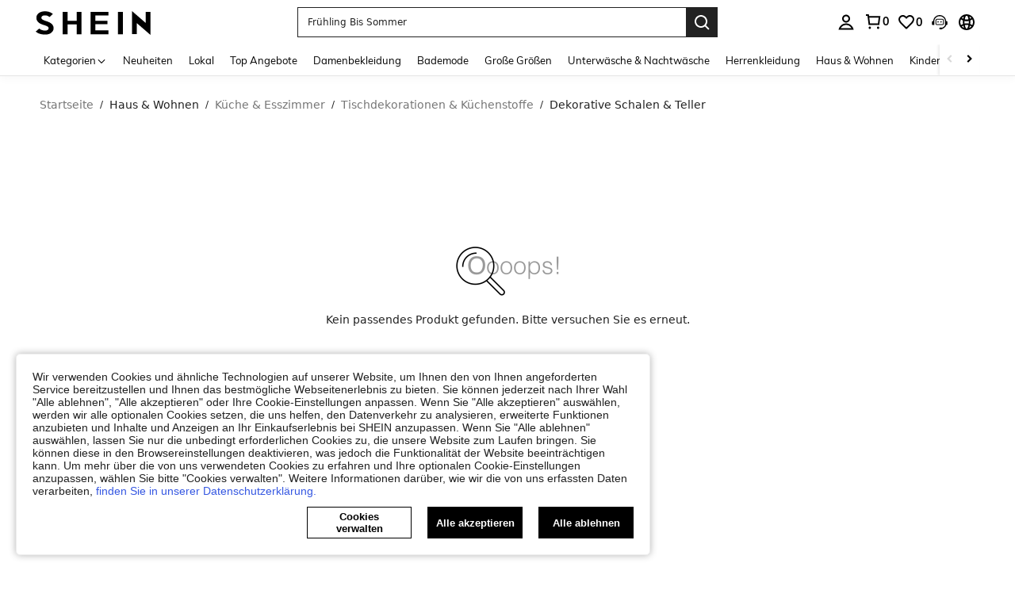

--- FILE ---
content_type: application/javascript
request_url: https://sc.ltwebstatic.com/she_dist/assets/99223-1f6569938b5bdad5.js
body_size: 11357
content:
(self.webpackChunkSHEIN_W=self.webpackChunkSHEIN_W||[]).push([[29051,99223],{214022:(e,t,o)=>{"use strict";o.d(t,{Bp:()=>r,Us:()=>d,VK:()=>i.VK,ZS:()=>l,fZ:()=>i.fZ});var i=o(965264),n=o(278372);let s=null;function l({deviceData:e,isSupportWebp:t,isSupprotCut:o,imgUrl:n,designWidth:l,exp:r}){const{width:a,isIOS:d}=function(e){if(!e)return{};const t={};decodeURIComponent(e).split("&").forEach((e=>{const[o,i]=e.split("=");o&&i&&(t[o]=i)}));const o=Number.isNaN(Number(t.width))?void 0:Number(t.width),i="1"===t.ios;return{width:o,isIOS:i}}(e);return"undefined"==typeof window?new i.lD({width:a,isMobile:!1,isIOS:d,isSupportWebp:t,isSupprotCut:o}).transfromImg({imgUrl:n,width:l,exp:r}):(s||(s=new i.lD({width:a,isMobile:!1,isIOS:d,isSupportWebp:t,isSupprotCut:o})),s.transfromImg({imgUrl:n,width:l,exp:r}))}const r="[data-uri]",a=e=>!!e&&(/\.webp(\?|$)/i.test(e)||/format[=_]webp/i.test(e)),d=(e,{errorScene:t,target:o,imgSrc:i,compSrc:s,hasRetried:l,onErrorCalled:r}={})=>{var d,c,u;if("undefined"==typeof window)return;if(!o)return;const{isSupportWeb:m}=(null===(d=gbCommonInfo)||void 0===d?void 0:d.RESOURCE_SDK)||{};if(n.JY.metricCount({metric_name:"image_request_total",tags:{page:e,status:0},message:"Number of img loaded fail",params:{errorScene:t,imgSrc:i,targetSrc:o.src,isSupportWeb:m,compSrc:s,hasRetried:l?1:0,locationHref:(null===(c=window)||void 0===c||null===(u=c.location)||void 0===u?void 0:u.href)||""}}),l)return;let p=null;p&&clearTimeout(p),p=window.setTimeout((()=>{let t=i;var s;!Boolean(m)&&a(i)&&(t=(s=i)?s.replace(/\.webp(\?|$)/i,".png$1").replace(/format[=_]webp/gi,"format=png"):s),Boolean(m)&&!a(i)&&a(o.src)&&n.JY.metricCount({metric_name:"image_support_webp_error_total",tags:{page:e},message:"Number of img supportWebp error",params:{imgSrc:i,targetSrc:o.src}}),o.src=t,o.onerror=null,r&&r()}),300)}},239042:(e,t,o)=>{"use strict";o.d(t,{O:()=>s});var i=o(537915);const n=({productItem:e=null,key:t=null,value:o=null}={})=>{e&&t&&(e.pretreatInfo||(e.pretreatInfo={}),e.pretreatInfo[t]=o)},s=({products:e,promotionInfoFromServer:t,language:o})=>((({products:e=[],promotionInfoFromServer:t={},language:o={}}={})=>{i.f.assignItemsSync({items:e,isGetLable:!0,isAppPromotion:!0,promotionInfoFromServer:t,language:o}),e.forEach((e=>{const t=(e.promotionModule.rawModule||[]).filter((e=>{if(+e.typeId){if(31===+e.typeId)return 3===e.promotion_logo_type;if([3,10,11].includes(+e.typeId))return!0;if(e.lable)return!0}return!1}))||[];(({productItem:e,mixPromotionInfo:t}={})=>{var o,i,n,s;const l=({serviceLabels:e})=>{var o;const i=null===(o=t[0])||void 0===o?void 0:o.lable,n=e.findIndex((e=>e.promotionLabel));n>-1&&(i?e[n].promotionLabel=i:e.splice(n,1))};l({serviceLabels:(null==e||null===(o=e.pretreatInfo)||void 0===o||null===(i=o.pcStandardView)||void 0===i?void 0:i.serviceLabels)||[]}),l({serviceLabels:(null==e||null===(n=e.pretreatInfo)||void 0===n||null===(s=n.pcBroadwiseView)||void 0===s?void 0:s.serviceLabels)||[]})})({productItem:e,mixPromotionInfo:t}),n({productItem:e,key:"mixPromotionInfo",value:t}),n({productItem:e,key:"promotionReady",value:!0})}))})({products:e,promotionInfoFromServer:t,language:o}),e)},298663:(e,t,o)=>{"use strict";o.d(t,{EQ:()=>r,Ei:()=>n,HO:()=>m,I4:()=>a,Jr:()=>g,L1:()=>f,OU:()=>I,UK:()=>d,_Z:()=>s,aQ:()=>l,ch:()=>_,nG:()=>c,v5:()=>u});var i=o(644503);const n="daily",s="cate",l="tsp",r="attr",a="priceRange",d="brand";function c(e,t){return`${(t/e*100).toFixed(2)}%`}const u={page_real_class:"page_real_class",page_select_class:"page_select_class",page_selling_point:"page_selling_point",page_goods_group:"shein_picks",page_picked:"page_picked",page_search:"page_search"};function m(e,t="attr_values"){var o;return null==e||null===(o=e[t])||void 0===o?void 0:o.some((e=>{var o;return(null==e||null===(o=e[t])||void 0===o?void 0:o.length)>0}))}const p=["sort","daily","navId","child_cat_id","child_cat_id_void","attr_values","tsp_ids","attr_ids","tag_ids","min_price","max_price","pic_nav_id","pic_nav_type","pic_cate_id","pic_tab_id","kid_id","brand_ids"];function _(e){return p.some((t=>!!e[t]))}function g(e){return["child_cat_id","attr_ids","brand_ids","tag_ids","min_price","max_price","pic_nav_id","tsp_ids"].some((t=>e[t]||0===e[t]))}const f=({productList:e=[],catInfo:t,goodsItemInfo:o,$isServer:n,goodsMap:s,flowSlot:l,calcProductPos:r,dealListBannerComp:a})=>{let d=0;const c=[];for(let u=0;u<e.length;u++){const m=e[u];m.index=d;const{src_module:p,src_identifier:_,src_tab_page_id:g,attr_ids:f="",url_from:I,store_code:h,search_type:y,keywords:v,pageListType:b}=t;let P={};P=h&&"store"===y&&v?{src_identifier:_,src_module:p,src_tab_page_id:g,attr_ids:f}:{src_identifier:I?`uf=${I}`:encodeURIComponent(_||""),src_module:I?"ads":p,src_tab_page_id:g,attr_ids:f};const S=m.mall_code?{mallCode:m.mall_code}:{};o.dealGoodsDetailUrl({goodsItem:m,query:(0,i.A)((0,i.A)((0,i.A)({},P),S),{},{pageListType:b})}),n||(m.relatedColor&&m.relatedColor.forEach((e=>{const t=e.mall_code?{mallCode:e.mall_code}:{};e.index=d,o.dealGoodsDetailUrl({goodsItem:e,query:(0,i.A)((0,i.A)((0,i.A)({},P),t),{},{pageListType:b})})})),s[m.goods_id]=m),d+=1;const E=r(u-1);if(l&&l[E])c.push(l[E]);else{const e=a(u);e&&c.push(e)}c.push(m)}return c};function I(){if("undefined"==typeof window)return!1;const e=window.location.search,t={ad_type:["DPA","SDPA","SEARCH"],scene:["onelink"],pf:!0,url_from:!0,aff_id:!0,onelink:!0};return Object.keys(t).some((o=>!0===t[o]?e.includes(`${o}=`):t[o].some((t=>e.includes(`${o}=${t}`)))))}},418240:(e,t,o)=>{"use strict";o.d(t,{A7:()=>l,_Z:()=>r,d8:()=>s,l8:()=>n,le:()=>i});const i=new Map([["gear","01"],["noGear","02"],["unifiedName","03"]]),n={LIST_PC_STANDARD_VIEW:"pcStandardView",LIST_PC_BROADWISE_VIEW:"pcBroadwiseView"},s={LIST_PC_STANDARD_VIEW:"twoColumnStyle",LIST_PC_BROADWISE_VIEW:"oneColumnStyle"},l={NORMAL:"normal",SPECIAL:"special",SPECIALDE:"special_de"},r=new Map([["fr",l.NORMAL],["pl",l.SPECIAL],["de",l.SPECIALDE]])},429051:(e,t,o)=>{"use strict";o.d(t,{A:()=>n,u:()=>s});var i=o(737787);function n(e,t={}){var o,n,s;const l="undefined"!=typeof window&&void 0!==window.gbCommonInfo?window.gbCommonInfo:{},{SiteUID:r=(null==l?void 0:l.SiteUID)||"",APOLLO_CONFIG:a={}}=t||{};return null!==(o=null!==(n=null!==(s=t.ENABLE_MIDDLE_EAST_FONT)&&void 0!==s?s:a.ENABLE_MIDDLE_EAST_FONT)&&void 0!==n?n:null==l?void 0:l.ENABLE_MIDDLE_EAST_FONT)&&void 0!==o&&o?"ar"!==r?e:(0,i.X)(e):e}function s(e={}){return{replaceCurrencySymbols:t=>n(t,e)}}},537915:(e,t,o)=>{"use strict";o.d(t,{f:()=>C});var i=o(644503),n=o(822224),s=o(663877),l=o.n(s),r=o(890833),a=o(583579),d=o(169074);const{percentNum:c,percentNumWithoutSign:u}=n.L,{DEBUG:m}=r.A;const{NeedDealPromotionTypeIds:p,PriorityPromotionTypeIds:_,TitlePromotionTypeIds:g,IconPromotionTypeIds:f,BrandProductPromotionTypeIds:I}=r.A;class h{constructor({item:e=[],integrityPromotionInfo:t={},language:o={}}={}){this.rawModule=[],this.integrityPromotionInfo=t,this.content={},this.register({item:e,language:o})}register({item:e,language:t}){var o,i;const s=e.promotionInfo;this.rawModule=null!=s&&s.length?l()(o=s.map((o=>{const i={},{typeId:s,id:l,buyLimit:r,soldNum:a,promotion_logo_type:d,promotionLogoType:c}=o,u=31!==+s||3===d||3===c;if(_.includes(+s)&&u){const s={p:o,language:t,options:{}};let d={};r&&!o.originBuyLimit&&(d.originBuyLimit=r),a&&!o.originSoldNum&&(d.originSoldNum=a),s.options=n.L.assignOptions({item:e,p:Object.assign(o,this.integrityPromotionInfo[l]||{},d)});const c=this.transformPromotionsContent(s);Object.assign(i,o,c,this.integrityPromotionInfo[l]||{})}return i.typeId=Number(s),i.sortIndex=_.indexOf(Number(s)),i}))).call(o,((e,t)=>e.sortIndex-t.sortIndex)):[],this.rawModule.length>1&&14==this.content.typeId&&"1"==(null===(i=this.integrityPromotionInfo[this.content.id])||void 0===i?void 0:i.isFullShop)&&(this.content=this.rawModule.find((e=>!(14==e.typeId&&"1"==e.isFullShop))))}transformPromotionsContent({p:e,language:t,options:o={}}={}){const{typeId:i,id:s,brandName:l="",mainProductRange:r}=e;var _,h;if(this.content.isVipItem=Boolean(12==i),this.content.isMoreDiscount=Boolean(o.isMoreDiscount),this.content.isLimitedItem=Boolean(o.isLimitedItem),Object.entries(g).some((([e,o])=>{if(o.includes(+i))return this.content.title=`${4==r&&I.includes(+i)?l:""} ${t[e]}`,!0})),Object.entries(f).some((([e,t])=>{if(t.includes(+i))return this.content.icon=e,!0})),[3,8].includes(+i))this.content.countDownSingle=(null===(_=this.integrityPromotionInfo[s])||void 0===_||null===(h=_.integrityContent)||void 0===h?void 0:h.countDown)||void 0;else if([10,11].includes(+i)){const{isCountdown:t,endTimestamp:o}=e;this.content.countDown="1"==t?n.L.countDownTime({endTimestamp:o}):""}else{var y,v;this.content.countDown=(null===(y=this.integrityPromotionInfo[s])||void 0===y||null===(v=y.integrityContent)||void 0===v?void 0:v.countDown)||void 0}if(p.includes(+i)){const l=function({language:e={},integrityPromotionInfo:t={},originPromotionInfo:o={},id:i="",typeId:s="",options:l={}}){const r={},p=Boolean(t[i]),_=Object.assign({},t[i]||{},o);let{rangeList:g=[],ruleCrondType:f="",ruleType:I="",buyLimit:h="",discountValue:y="",singleLimitType:v="",singleNum:b="",orderNum:P="",soldNum:S="",endTimestamp:E="",mainProductRange:C,brandName:w,rules:N}=_;const{lang:A}=gbCommonInfo;if(r.id=i,r.typeId=s,r.tips={text:"",list:[]},r.tip="",r.difference={text:"",diff:"",diffAmount:null,diffType:""},r.action=0,r.tipsIndex=0,r.lable="",r.rules=N||[],m&&n.L.logBrowser("integrityPromotionInfo",t[i]),1==s)p&&(r.tips.list[0]="sale_discount"==I?(0,a.v)(h,u(y),e.SHEIN_KEY_PC_18177):(0,a.v)(h,u(y),e.SHEIN_KEY_PC_18176),r.tips.text=r.tips.list[0]||""),r.lable=e.SHEIN_KEY_PC_16032;else if(2==s)p&&(r.tips.list[0]=4==C?(0,a.v)(h,w,e.SHEIN_KEY_PC_21328):(0,a.v)(h,e.SHEIN_KEY_PC_21327),r.tips.text=r.tips.list[0]||""),r.lable=4==C?(0,a.v)(w,e.SHEIN_KEY_PC_21336):e.SHEIN_KEY_PC_16033;else if(3==s)r.tips.text=l.isMoreDiscount?e.SHEIN_KEY_PC_18042:e.SHEIN_KEY_PC_15951;else if(4==s)r.lable=e.SHEIN_KEY_PC_16033;else if(8==s)r.lable=e.SHEIN_KEY_PC_18000;else if(9==s)g.length&&(g.forEach(((t,o)=>{var i;"sale_discount"==I?r.tips.list[o]=(0,a.v)(t.buyLimit.amount,(100*(1-t.discountValue.amount)).toFixed(0),e.SHEIN_KEY_PC_17083):["hk","tw"].includes(A)?r.tips.list[o]=(0,a.v)(t.buyLimit.amount,(10*t.discountValue.amount).toFixed(1),e.SHEIN_KEY_PC_14555):r.tips.list[o]=(0,a.v)(t.buyLimit.amount,(100*(1-t.discountValue.amount)).toFixed(0)+"%",null===(i=e.SHEIN_KEY_PC_14555)||void 0===i?void 0:i.replace("%",""))})),r.tips.text=r.tips.list[0]||""),r.lable=e.SHEIN_KEY_PC_16032;else if(10==s||11==s){if(Object.keys(o).length){const t=Date.now(),o={1:(0,a.v)(b,e.SHEIN_KEY_PC_17383),2:"",3:(0,a.v)(b,e.SHEIN_KEY_PC_17383)}[v]||"";r.tips.list[0]=Number(h)>Number(S)&&t<Number(E)?o:"",r.tips.text=r.tips.list[0]||""}}else if(13==s)g.length&&(g.forEach(((t,o)=>{const i=t.ruleDimension,n=t.buyLimit.amountWithSymbol,s=t.buyLimit.amount,l=t.redemption[0].price.amountWithSymbol,c=t.redemption[0].price.amount;"quantity"==I?"price"==i?r.tips.list[o]=(0,a.v)(s,l,(0,d.C)({text:e.SHEIN_KEY_PC_17204})):"discount"==t.ruleDimension&&(r.tips.list[o]=(0,a.v)(s,u(c),(0,d.C)({text:e.SHEIN_KEY_PC_17202}))):"price"==t.ruleDimension?r.tips.list[o]=(0,a.v)(n,l,(0,d.C)({text:e.SHEIN_KEY_PC_17205})):"discount"==t.ruleDimension&&(r.tips.list[o]=(0,a.v)(n,u(c),(0,d.C)({text:e.SHEIN_KEY_PC_17203})))})),r.tips.text=r.tips.list[0]||""),r.lable=e.SHEIN_KEY_PC_15966;else if(14==s)r.lable=e.SHEIN_KEY_PC_16032,r.rules.length&&r.rules.forEach(((t,o)=>{var i;let{type:n,value:s,value_amount:l,discount:d}=t||{},c=null==d||null===(i=d.value_amount)||void 0===i?void 0:i.amountWithSymbol,u=null==l?void 0:l.amountWithSymbol,m={1:(0,a.v)(c,s,e.SHEIN_KEY_PC_17542),2:(0,a.v)(s,c,e.SHEIN_KEY_PC_29568),3:(0,a.v)(c,u,e.SHEIN_KEY_PC_17541),4:(0,a.v)(u,c,e.SHEIN_KEY_PC_29567)};m[n]&&(r.tips.list[o]=m[n])})),g.length&&(r.tips.text=r.tips.list[0]||"",N.find((e=>4==e.type))?r.lable=(0,a.v)(g[0].buyLimit.amountWithSymbol,g[0].discountValue.amountWithSymbol,e.SHEIN_KEY_PC_29567):N.find((e=>2==e.type))?r.lable=(0,a.v)(g[0].buyLimit.amount,g[0].discountValue.amountWithSymbol,e.SHEIN_KEY_PC_29568):r.lable=1==f?(0,a.v)(g[0].discountValue.amountWithSymbol,g[0].buyLimit.amountWithSymbol,e.SHEIN_KEY_PC_17541):(0,a.v)(g[0].discountValue.amountWithSymbol,g[0].buyLimit.amount,e.SHEIN_KEY_PC_17542));else if(15==s)r.lable=e.SHEIN_KEY_PC_16032,g.length&&(g.forEach(((t,o)=>{const i=t.discountValue.amountWithSymbol,n=t.buyLimit.amount;1==f?r.tips.list[o]=(0,a.v)(i,n,e.SHEIN_KEY_PC_15975):2==f&&(r.tips.list[o]=(0,a.v)(i,n,e.SHEIN_KEY_PC_15976))})),r.tips.text=r.tips.list[0]||"",r.lable=(0,a.v)(g[0].discountValue.amountWithSymbol,g[0].buyLimit.amount,e.SHEIN_KEY_PC_17543));else if(16==s)g.length&&(2==g.length?r.tips.list[0]=(0,a.v)(g[0].discount.amountWithSymbol,g[1].discount.amountWithSymbol,e.SHEIN_KEY_PC_16156):1==g.length&&(r.tips.list[0]=(0,a.v)(g[0].discount.amountWithSymbol,e.SHEIN_KEY_PC_16154)),r.tips.text=r.tips.list[0]||""),r.lable=e.SHEIN_KEY_PC_16032;else if(17==s)g.length&&(2==g.length?r.tips.list[0]=(0,a.v)(c((100-100*g[0].discount.amount).toFixed(0)),c((100-100*g[1].discount.amount).toFixed(0)),e.SHEIN_KEY_PC_16155):1==g.length&&(r.tips.list[0]=(0,a.v)(c((100-100*g[0].discount.amount).toFixed(0)),e.SHEIN_KEY_PC_16153)),r.tips.text=r.tips.list[0]||""),r.lable=e.SHEIN_KEY_PC_16032;else if(18==s)g.length&&(2==g.length?r.tips.list[0]=(0,a.v)(g[0].discount.amountWithSymbol,g[1].discount.amountWithSymbol,e.SHEIN_KEY_PC_16156):1==g.length&&(r.tips.list[0]=(0,a.v)(g[0].discount.amountWithSymbol,e.SHEIN_KEY_PC_16154)),r.tips.text=r.tips.list[0]||""),r.lable=e.SHEIN_KEY_PC_16032;else if(19==s)g.length&&("sale_discount"==I?2==g.length?r.tips.list[0]=(0,a.v)(u(g[0].discount.amount),u(g[1].discount.amount),e.SHEIN_KEY_PC_17085):1==g.length&&(r.tips.list[0]=(0,a.v)(u(g[0].discount.amount),e.SHEIN_KEY_PC_17084)):2==g.length?r.tips.list[0]=(0,a.v)(c(g[0].discount.amount),c(g[1].discount.amount),e.SHEIN_KEY_PC_16155):1==g.length&&(r.tips.list[0]=(0,a.v)(c(g[0].discount.amount),e.SHEIN_KEY_PC_16153)),r.tips.text=r.tips.list[0]||""),r.lable=e.SHEIN_KEY_PC_16032;else if(20==s)g.length&&(g.forEach(((t,o)=>{const i=t.coupon,n=t.buyLimit.amountWithSymbol,s=i.priceSymbol;"0"!=i.isFreeShipCoupon||"0"!=i.isMemberFreeShipCoupon?r.tips.list[o]=(0,a.v)(n,(0,d.C)({text:e.SHEIN_KEY_PC_16152})):(i.couponTypeId,r.tips.list[o]=(0,a.v)(n,s,(0,d.C)({text:e.SHEIN_KEY_PC_16150})))})),r.tips.text=r.tips.list[0]||""),r.lable=e.SHEIN_KEY_PC_16035;else if(24==s){if(p){b=Number(b),P=Number(P);const t={sale_discount:()=>`${e.SHEIN_KEY_PC_17488}${b?(0,a.v)(Number(b),e.SHEIN_KEY_PC_17489):""}${P?(0,a.v)(Number(P),e.SHEIN_KEY_PC_17493):""}`,no_discount:()=>`${b&&P?(0,a.v)(Number(b),e.SHEIN_KEY_PC_17489):b?(0,a.v)(Number(b),e.SHEIN_KEY_PC_17495):""}${P?(0,a.v)(Number(P),e.SHEIN_KEY_PC_17496):""}`},o="no_discount"==I?"no_discount":"sale_discount";r.tips.list[0]=t[o]()||"",r.tips.text=r.tips.list[0]||"",r.tip=r.tips.text+r.difference.text,r.tipsIndex=0,r.lable="no_discount"==I?"":e.SHEIN_KEY_PC_17484}}else 25==s?(g.length&&(g.forEach(((t,o)=>{r.tips.list[o]="sale_discount"==I?(0,a.v)(t.buyLimit.amountWithSymbol,c(t.discountValue.amount),e.SHEIN_KEY_PC_17835):(0,a.v)(t.buyLimit.amountWithSymbol,c(t.discountValue.amount),e.SHEIN_KEY_PC_17836)})),r.tips.text=r.tips.list[0]||""),r.lable=e.SHEIN_KEY_PC_16032):28==s&&(g.forEach(((t,o)=>{r.tips.list[o]=4==C?(0,a.v)(w,t.buyLimit.amountWithSymbol,e.SHEIN_KEY_PC_21326):(0,a.v)(t.buyLimit.amountWithSymbol,e.SHEIN_KEY_PC_21325)})),r.lable=4==C?(0,a.v)(w,e.SHEIN_KEY_PC_21336):e.SHEIN_KEY_PC_16033,r.tips.text=r.tips.list[0]||"");return r}({id:s,typeId:i,language:t,integrityPromotionInfo:this.integrityPromotionInfo,options:o,originPromotionInfo:e});this.content=Object.assign(this.content,l)}return Object.assign({},this.content)}}var y=o(566426),v=o(633208),b=o(383112);const{NeedFetchPromotionTypeIds:P,FetchPromotionLableTypeIds:S}=r.A;class E{constructor(){this.cache={integrityPromotionInfo:{}},this.language={}}async assignItems({items:e=[],language:t=this.language||{},isGetLable:o=!1,isGetVipPrice:i=!1,isGetSheinClubPrice:n=!1,isAppPromotion:s=!1,isGetNewFlashPromotion:l=!1,caller:r=""}={}){Object.keys(t).length||(this.language=t=await y.A.loadByQueue("promotion"));const a=[].concat(e),d=[],c=o?S:P,u=[],m=[];let p=!1,_=!1,g=!1;a.forEach((e=>{e.promotionInfo&&e.promotionInfo.forEach((t=>{const{id:o,typeId:s,flash_type:r,flashType:a}=t,f=r||a;c.includes(+s)&&!d.includes(o)&&d.push(o);const{goods_id:I,goods_sn:h,mall_code:y}=e,v={goods_id:I,goods_sn:h,mall_code:y};i&&12==s?(p=!0,v.promotionId=o,u.push(v)):n&&29==s?(_=!0,v.promotionId=o,u.push(v)):l&&10==s&&[2,3,4].includes(f&&Number(f))&&(g=!0,v.promotionId=o,m.push(v))})),s&&e.appPromotion&&(e.promotionInfo=e.promotionInfo.concat(e.appPromotion))}));const[f,I]=await Promise.all([this.getVipPrice({goodsParams:u,vipDiscountPrices:p,sheinClubPromotionInfo:_,caller:r}),this.getNewFlashPromotion({flashPromotionParams:m,newFlashPromotion:g,caller:r})]);let v=await this.setIntegrityPromotionInfo({ids:d});return v=Object.assign({},v,{}),a.forEach((e=>{var o,i;e.promotionModule=new h({item:e,integrityPromotionInfo:v,language:t});const n=(null==f?void 0:f[e.goods_id])||{},s=e.exclusivePromotionPrice||(null==n?void 0:n.exclusivePromotionPrice),l=e.sheinClubPromotionInfo||(null==n?void 0:n.sheinClubPromotionInfo),r=e.newFlashPromotion||(null==I||null===(o=I[e.goods_id])||void 0===o?void 0:o.newFlashPromotion)||(null==I||null===(i=I[e.goods_id])||void 0===i?void 0:i.flashZonePromotion);s&&(e.vipPrice=s),l&&(e.sheinClubPromotionInfo=l),r&&(e.newFlashPromotion=r)})),{integrityPromotionInfo:v,vipPriceList:f,items:a}}assignItemsSync({items:e=[],language:t=this.language||{},isGetLable:o=!1,isGetVipPrice:i=!1,isGetSheinClubPrice:n=!1,isAppPromotion:s=!1,isGetNewFlashPromotion:l=!1,promotionInfoFromServer:r={}}={}){const a=[].concat(e),d=[],c=o?S:P;a.forEach((e=>{e.promotionInfo&&e.promotionInfo.forEach((t=>{const{id:o,typeId:s,flash_type:r,flashType:a}=t,u=r||a;c.includes(+s)&&!d.includes(o)&&d.push(o);const{goods_id:m,goods_sn:p,mall_code:_}=e,g={goods_id:m,goods_sn:p,mall_code:_};(i&&12==s||n&&29==s||l&&10==s&&[2,3].includes(u&&Number(u)))&&(g.promotionId=o)})),s&&Array.isArray(e.promotionInfo)&&e.appPromotion&&(e.promotionInfo=e.promotionInfo.concat(e.appPromotion))})),this.setCacheIntegrityPromotionInfo(r,t);let u={};for(const e of d)u[e]=this.cache.integrityPromotionInfo[e];return u=Object.assign({},u,{}),a.forEach((e=>{var o,i,n;e.promotionModule=new h({item:e,integrityPromotionInfo:u,language:t});let s=null,l=null,r=null;null!==(o=Object.keys(e.exclusivePromotionPrice||{}))&&void 0!==o&&o.length&&(s=e.exclusivePromotionPrice),null!==(i=Object.keys(e.sheinClubPromotionInfo||{}))&&void 0!==i&&i.length&&(l=e.sheinClubPromotionInfo),null!==(n=Object.keys(e.newFlashPromotion||{}))&&void 0!==n&&n.length&&(r=e.newFlashPromotion),s&&(e.vipPrice=s),l&&(e.sheinClubPromotionInfo=l),r&&(e.newFlashPromotion=r)})),{integrityPromotionInfo:u,vipPriceList:void 0,items:a}}setIntegrityPromotionInfo({ids:e=[]}={}){const t=[],o={};return e&&e.length&&e.forEach((e=>{void 0===this.cache.integrityPromotionInfo[e]?(o[e]={},t.push(e)):o[e]=this.cache.integrityPromotionInfo[e]})),t.length?(0,b.A)({url:"/api/cart/getIntegrityPromotionInfo/get",method:"POST",data:{ids:e}}).then((e=>("0"==e.code&&e.info&&e.info.length>0&&e.info.forEach((e=>{this.dealIntegrityPromotionInfo(e),o[e.id]=this.cache.integrityPromotionInfo[e.id]=e})),o))).catch((()=>o)):Promise.resolve(o)}dealIntegrityPromotionInfo(e){const t={},{isCountdown:o,endTimestamp:i}=e;"1"==o&&i&&(t.countDown=n.L.countDownTime({endTimestamp:i}),t.countDownTimeStamp=1e3*i),e.integrityContent=t}async getVipPrice({goodsParams:e=[],vipDiscountPrices:t,sheinClubPromotionInfo:o,caller:n=""}){if(null==e||!e.length||!t&&!o)return{};return await v.A.getAtomicInfo((0,i.A)({goods:e,fields:{vipDiscountPrices:t,sheinClubPromotionInfo:o},needAssign:!1},n?{caller:n}:{}))}async getNewFlashPromotion({flashPromotionParams:e,newFlashPromotion:t,caller:o}){if(null==e||!e.length||!t)return{};return await v.A.getAtomicInfo({goods:e,fields:{newFlashPromotion:t,flashZonePromotion:1},needAssign:!1,caller:o})}setCacheIntegrityPromotionInfo(e={},t={}){Object.keys(t).length&&(this.language=t),"0"==e.code&&e.info&&e.info.length>0&&e.info.forEach((e=>{this.dealIntegrityPromotionInfo(e),this.cache.integrityPromotionInfo[e.id]=e}))}}const C="undefined"!=typeof window?window.promotionCenter=window.promotionCenter||new E:new E},633208:(e,t,o)=>{"use strict";o.d(t,{A:()=>c});var i=o(583579),n=o(383112),s=o(566426),l=o(673076),r=o(941368),a=o(950357),d=o(665640);const c=new class{constructor(){"undefined"!=typeof window&&this.init()}async init(){this.language=await s.A.loadByQueue("item")}async getAtomicInfo({goods:e,fields:t={},needAssign:o=!0,pageKey:i,sceneKey:s,subPageKey:r,cb:a,caller:d,cccParams:c,isPaid:u,pricesWithPromotionSpecialSceneType:m}){const{reqParams:p,paramsErr:_}=(0,l.L5)({goods:e,fields:t,pageKey:i,subPageKey:r,sceneKey:s,caller:d,cccParams:c,isPaid:u,pricesWithPromotionSpecialSceneType:m});if(_||p.fields&&0===Object.keys(p.fields).length)return o?[]:{};const{data:g}=await(0,n.A)({method:"POST",url:"/api/productAtom/atomicInfo/get",data:p});return o?(0,l.Zg)({goods:e,atomicInfo:g||{},cb:a}):g}async getAtomicInfoNew({goods:e,fields:t={},pageKey:o,sceneKey:i,subPageKey:s,cb:r,caller:a,cccParams:d,isPaid:c,mallInfo:u,abtInfo:m}){const{reqParams:p,paramsErr:_}=(0,l.L5)({goods:e,fields:t,pageKey:o,subPageKey:s,sceneKey:i,caller:a,cccParams:d,isPaid:c,mallInfo:u,abtInfo:m});if(_||p.fields&&0===Object.keys(p.fields).length)return[];const{data:g}=await(0,n.A)({method:"POST",url:"/api/productAtom/atomicInfoWithDeal/get",data:p});return(0,l.Zg)({goods:e,atomicInfo:g||{},cb:r})}async addWish({goodsItem:e,params:{goodsId:t="",goodsSn:o="",sizeInfo:s={},mallCode:c=""},config:u={showAddToBoard:!0}}){var m;if(!e||!t)return d.warn("addWish miss params");const p={},{showAddToBoard:_}=u;(0,l.GG)({goodsItem:e,field:"addWishlistResult",value:0}),(0,l.GG)({goodsItem:e,field:"addWishlistGroup",value:0});const g=await this.getAttrSizeInfo({goodsItem:e}),f={goods_id:t,skc_name:o};null!=s&&s.attr_value_id&&Object.assign(f,{attrValueId:s.attr_value_id}),null!=g&&g.skuCode&&Object.assign(f,{sku_code:g.skuCode}),c&&Object.assign(f,{mall_code:c});const I=[(0,a.d)(f)];_&&(I.push((0,n.A)({url:"/api/user/wishlist/group/optional/goods/get"})),I.push(r.T.getUserAbtResult({posKeys:"AddShowGroup"})));const[h,y,v]=await Promise.all(I)||[];if(p.responseData={addWishlistResult:h,addWishlistGroupResult:y},null==h||!h.data||0!=h.data.code&&400401!=h.data.code)400427==(null==h||null===(m=h.data)||void 0===m?void 0:m.code)?(p.type="limit",p.tips=(0,i.v)(h.data.info.limit,this.language.SHEIN_KEY_PC_19347)):-1===(null==h?void 0:h.code)&&(p.type="needLogin");else if((0,l.GG)({goodsItem:e,field:"addWishlistResult",value:1}),p.type="success",_&&y){var b,P;const t=(null===(b=y.data)||void 0===b||null===(P=b.info)||void 0===P?void 0:P.groupList)||[],{AddShowGroup:o={}}=v||{};("ShowGroup"===o.param||t.length)&&((0,l.GG)({goodsItem:e,field:"addWishlistGroup",value:!0}),setTimeout((()=>{(0,l.GG)({goodsItem:e,field:"addWishlistGroup",value:!1})}),5e3),p.showWishlistGroup=1)}return p}async cancelWish({goodsItem:e,showGroupPopup:t=!0,params:{goodsId:o=""}}){var i,n,s,r;if(!e||!o)return d.warn("cancelWish miss params");const c={};if(null!=e&&null!==(i=e.pretreatInfo)&&void 0!==i&&i.cancelWishlistLoading)return c.type="requesting",c;(0,l.GG)({goodsItem:e,field:"cancelWishlistLoading",value:!0});const u=await(0,a.jR)({goods_id:o});return c.responseData=u,(0,l.GG)({goodsItem:e,field:"cancelWishlistLoading",value:!1}),0===Number(null===(n=u.data)||void 0===n?void 0:n.code)&&1===Number(null===(s=u.data)||void 0===s||null===(r=s.info)||void 0===r?void 0:r.result)?((0,l.GG)({goodsItem:e,field:"addWishlistResult",value:0}),c.type="success"):c.type="fail",t&&(0,l.GG)({goodsItem:e,field:"addWishlistGroup",value:0}),c}async getAttrSizeInfo({goodsItem:e=null}){var t,o;if(!e)return;let i={},s=e.goods_id;(0,l.GG)({goodsItem:e,field:"getAttrSizeInfoLoading",value:!0});const r=(0,n.A)({url:"/api/productInfo/attr/get",params:{id:s,_t:Date.now()}}),a=(0,n.A)({url:"/api/productInfo/sizeRules/get",params:{goods_ids:s}}),d=await Promise.all([r,a]);let c=(null==d?void 0:d[0])||{},u=(null==d||null===(t=d[1])||void 0===t||null===(o=t.info)||void 0===o?void 0:o[Number(s)])||{};var m,p,_,g;if(c&&0===Number(c.code))if((null===(m=c.info)||void 0===m||null===(p=m.attrSize)||void 0===p?void 0:p.length)>0)c=(c.info.attrSize||[]).filter((e=>{var t,o;return(null==e||null===(t=e.price)||void 0===t?void 0:t.salePrice)&&(null==e||null===(o=e.price)||void 0===o?void 0:o.retailPrice)})),c.forEach((t=>{var o;t.goodsInfoForSize={},t.goodsInfoForSize.retailPrice=t.price.retailPrice,t.goodsInfoForSize.salePrice=t.price.salePrice,t.goodsInfoForSize.unit_discount=t.price.unit_discount,t.goodsInfoForSize.original_discount=null==e?void 0:e.original_discount,t.goodsInfoForSize.pretreatInfo={},t.goodsInfoForSize.pretreatInfo.limitedoff=(null==e||null===(o=e.pretreatInfo)||void 0===o?void 0:o.limitedoff)||void 0,this.dealUnitDiscount({goodsItem:t.goodsInfoForSize})})),(0,l.GG)({goodsItem:e,field:"attrSize",value:c}),(0,l.GG)({goodsItem:e,field:"sizeRules",value:u});else if(null!==(_=c.info)&&void 0!==_&&null!==(g=_.sale_attr_list)&&void 0!==g&&g[s]){const t=c.info.sale_attr_list[s],o=t.skc_sale_attr,n=t.sku_list||[];null!=o&&o.length||1!=n.length||(i={goodsItem:e,skuCode:n[0].sku_code,hasAttr:!1}),o.length&&(0,l.GG)({goodsItem:e,field:"attrSize",value:o})}else i={goodsItem:e,selectedSize:"",hasAttr:!1};else c&&200302==Number(c.code)&&(i={goodsItem:e,selectedSize:"",hasAttr:!1});return(0,l.GG)({goodsItem:e,field:"getAttrSizeInfoLoading",value:!1}),i}}},662475:(e,t,o)=>{"use strict";o.d(t,{A:()=>u});var i=o(274061),n=o(239042),s=o(298663),l=o(429051);const r=40;let a=null;function d(e){return"undefined"!=typeof window&&void 0!==window.requestAnimationFrame?window.requestAnimationFrame(e):setTimeout(e,16)}const c=(e,t,o=()=>{},n=()=>{})=>{var s;if(null===(s=e)||void 0===s||!s.length)return;a&&("undefined"!=typeof window&&void 0!==window.cancelAnimationFrame?cancelAnimationFrame(a):clearTimeout(a));const l=(e,t)=>{if(null==e||!e.length)return void(a=d((async()=>{var e,t;await(0,i.nextTick)();const o=null===(e=window)||void 0===e||null===(t=e.daEventCenter)||void 0===t?void 0:t.getExposeInstance();o&&setTimeout((()=>{o.update("productListExposeCode")}),2e3),null==n||n()})));const s=e.slice(0,t);a=d((()=>{o(s),l(e.slice(t),t)}))},r=e.slice(0,t);o(r),e=e.slice(t),l(e,t)},u={jumpUrl(e,{localUrl:t="",queryObj:o={},isClickAttr:i=!1}){var n,s;const l=t||location.origin+location.pathname;i||delete o.exc_attr_id,null!=e&&null!==(n=e.results)&&void 0!==n&&null!==(s=n.searchKeywords)&&void 0!==s&&s.double_lang_correct&&(o.force_suggest=1);const r=Object.keys(o).reduce(((e,t)=>{const i=o[t],n=["min_price","max_price","sourceStatus"].includes(t)&&0===Number(i);return(i||n)&&("attr_values"==t?e=e.replace("?",`?${t}=${encodeURIComponent(o[t])}&`):e+=`${t}=${encodeURIComponent(o[t])}&`),e}),"?").slice(0,-1);if(e.isSticky){const e=Array.from(document.querySelectorAll(".scrollfix-sub")).reduce(((e,t)=>e+t.offsetHeight),0);window.scrollTo(0,e)}["trend_landing","choices_landing"].includes(null==e?void 0:e.ssrPageType)||history.replaceState(null,"",l+r)},assignState(e,t){Object.assign(e,t)},initResults(e,t){e.results=t},resetState(e,{payload:t}){t.language&&(e.Language=t.language)},updateSpecificResultAttr(e,{key:t,value:o}){e.results[t]=o},dealingResults(e,t){const o=(null==t?void 0:t.results)||{},{cat_info:i}=o,n=i.requestType,l=e.results.filterPrices;"refresh"==n?Object.keys(o).forEach((t=>{e.results[t]=o[t]})):"pageChange"==n&&(e.results.cat_info=i||{}),(0!=i.min_price&&0!=i.max_price||0===i.min_price&&i.max_price)&&(0,s.Jr)(i)&&(e.results.filterPrices=l),o.abtMap&&(e.results.abtMap=o.abtMap)},dealingFilterAttr(e,t){const{Results:o}=e,{staticFilterId:i="",staticFilterType:n,filterAttrs:s=[],filterTsps:l=[]}=o||{},{cat_info:r={},filterAttrs:a=[],filterTsps:d=[]}=(null==t?void 0:t.results)||{};if("pageChange"!=r.requestType){if(null==a||!a.length||!i)return o.filterAttrs=a,void(o.filterTsps=d);if("attr"==n){const e=s.findIndex((e=>e.attr_id==i)),t=a.findIndex((e=>e.attr_id==i));e>-1&&t>-1&&(a[t]=s[e])}else if("tsp"==n){const e=l.findIndex((e=>e.tagGroupId==i)),t=d.findIndex((e=>e.tagGroupId==i));e>-1&&t>-1&&(d[t]=l[e])}o.filterAttrs=a,o.filterTsps=d}},pushHypernymGoodsToGoods({Results:e},t){e.goods.push(...t),a=d((async()=>{var e,t;await(0,i.nextTick)();const o=null===(e=window)||void 0===e||null===(t=e.daEventCenter)||void 0===t?void 0:t.getExposeInstance();o&&setTimeout((()=>{o.update("productListExposeCode")}),2e3)}))},dealingGoods({Results:e,Language:t,listAbtResult:o},i){var s,l,r;let{goods:a=[],promotionInfoFromServer:d={},cat_info:u}=(null==i?void 0:i.results)||{};if((null==a?void 0:a.length)&&(null===(s=a[0])||void 0===s?void 0:s.bffGoodsInfo)||(0,n.O)({products:a,promotionInfoFromServer:d,language:t}),u.isPageLoadMore)return void e.goods.push(...a);const m="undefined"!=typeof window&&"yes"===(null==o||null===(l=o.ProductListStrategyRender)||void 0===l||null===(r=l.p)||void 0===r?void 0:r.open),p=u.requestType;m&&["refresh","pageChange"].includes(p)?(e.goods=[],c(a,5,(t=>{e.goods.push(...t)}),i.endCallBack)):e.goods=a},dealingSplitGoods({Results:e,Language:t},o){var i;const{goods:s,promotionInfoFromServer:l={},slicePushCount:a=r,endCallBack:d}=o;let u=s;(null==s?void 0:s.length)&&(null===(i=s[0])||void 0===i?void 0:i.bffGoodsInfo)||(0,n.O)({products:s,promotionInfoFromServer:l,language:t}),c(u,a,(t=>{e.goods.push(...t)}),d)},dealingSelectedFilter(e,t){var o,i,n;const r=(null==t||null===(o=t.results)||void 0===o||null===(i=o.cat_info)||void 0===i?void 0:i.requestType)||"";if("pageChange"==r)return;const a="firstLoad"==r,{Results:d,lang:c,currency:u,currencies:m}=e,{cat_info:p={},dailyDates:_,selectedCate:g,selectedTsps:f,selectedAttrs:I,shouldUseCccxFilterChain:h}=(null==t?void 0:t.results)||{},{daily:y,min_price:v,max_price:b}=p,P=[],S=a?[]:null!==(n=d.selectedInteractionList)&&void 0!==n?n:[];y&&P.push({key:s.Ei,label_id:y,label:null==_?void 0:_[y]}),null==g||g.forEach((e=>{P.push({key:s._Z,label_id:e.cat_id,label:e.cat_name})})),null==f||f.forEach((e=>{P.push({key:s.aQ,label_id:e.tagId,label:e.tagValue})})),null==I||I.forEach((e=>{let t=s.EQ,o=e.attr_filter;9==e.nodeType?(t=s.UK,o=e.nodeId):7==e.nodeType?(t=s.aQ,o=e.attr_id+"_"+e.attr_filter):h&&(o=e.nodeId),P.push({key:t,label_id:o,label:e.attr_value||e.group_name,img:e.group_image||e.attr_image})}));if(null!=v&&null!=b){var E;const{symbol_left:t,symbol_right:o}=(null==m||null===(E=m[c])||void 0===E?void 0:E[u])||{},i=t+v+o,n=t+b+o;P.push({minPrice:v,maxPrice:b,key:s.I4,label_id:s.I4,label:(0,l.A)(i+"-"+n,{ENABLE_MIDDLE_EAST_FONT:null==e?void 0:e.ENABLE_MIDDLE_EAST_FONT,SiteUID:(null==e?void 0:e.SiteUID)||""})})}const C=[],w=P.map((e=>e.label_id)),N=S.map((e=>e.label_id));S.forEach((e=>{w.includes(e.label_id)&&(C.find((t=>t.key==e.key&&t.label_id==e.label_id))||C.push(e))})),P.forEach((e=>{N.includes(e.label_id)||C.find((t=>t.key==e.key&&t.label_id==e.label_id))||C.push(e)})),d.selectedFilter=C,d.selectedInteractionList=S},updateSelectedFilter({Results:e},t){const{key:o,label_id:i}=t;o==s.Ei?(e.selectedInteractionList=[],e.selectedFilter=[]):[s._Z,s.I4].includes(o)?(e.selectedInteractionList=e.selectedInteractionList.filter((e=>e.key!=o)),e.selectedFilter=e.selectedFilter.filter((e=>e.key!=o))):(e.selectedInteractionList=e.selectedInteractionList.filter((e=>e.key!=o||e.label_id!=i)),e.selectedFilter=e.selectedFilter.filter((e=>e.key!=o||e.label_id!=i))),t.isDelete||(e.selectedInteractionList.unshift(t),e.selectedFilter.unshift(t))},deleteSelectedFilter({Results:e},t){const{key:o}=t;[s._Z,s.I4].includes(o)?(e.selectedFilter=e.selectedFilter.filter((e=>e.key!=o)),e.selectedInteractionList=e.selectedInteractionList.filter((e=>e.key!=o))):(e.selectedFilter=e.selectedFilter.filter((e=>e.type!=t.type||e.label_id!=t.label_id)),e.selectedInteractionList=e.selectedInteractionList.filter((e=>e.type!=t.type||e.label_id!=t.label_id)))},clearAllSelectedFilter({Results:e}){e.selectedInteractionList=[],e.selectedFilter=[]}}},673076:(e,t,o)=>{"use strict";o.d(t,{GG:()=>a,L5:()=>r,Zg:()=>s,dm:()=>d});var i=o(665640);const n={page_goods_group:"shein_picks",page_daily_new:"daily_new"},s=({goods:e,atomicInfo:t,cb:o})=>(e.forEach((e=>{const i=t[e.goods_id]||{};Object.keys(i).forEach((t=>{"goods_id"!==t&&(e[t]=i[t])})),o&&"function"==typeof o&&o(e)})),e),l=({goods:e,item:t,fields:o,pageKey:n,sceneKey:s})=>{let l="",{locateLabels:r,enableDecisionAttr:a,cccTspBadges:d,skuPrices:c,promoLabel:u,userBehaviorLabel:m,beltLabel:p,rankingList:_}=o;return t?(t.goods_id||(l+="商品缺少goods_id；"),!a&&!d||t.cat_id||(l+=`goods_id: ${t.goods_id}，缺少cat_id；`)):(null!=e&&e.length||(l+="goods为空；"),!a&&!d||n&&s||(n||(l+="; 缺少pageKey；"),s||(l+="; 缺少sceneKey；")),(u||m||p||_||r)&&!n&&(l+="; 缺少pageKey")),l&&i.error(l),l},r=({goods:e,fields:t,pageKey:o,subPageKey:i,sceneKey:s,caller:r,cccParams:a,isPaid:d,mallInfo:c,abtInfo:u,pricesWithPromotionSpecialSceneType:m})=>{const{locateLabels:p,enableDecisionAttr:_,cccTspBadges:g,skuPrices:f,catName:I,quickShip:h,promoLabel:y,userBehaviorLabel:v,beltLabel:b,rankingList:P,starComment:S}=t;l({goods:e,fields:t,pageKey:o,sceneKey:s});const E=[],C={};for(let o=0;o<e.length;o++){const{goods_id:i,goods_sn:n,cat_id:s,sku_code:r,mall_code:a,promotionId:d,productRelationID:c,goods_relation_id:u,store_code:m}=e[o],p=c||u;if(!C[i]){C[i]=1,l({item:e[o],fields:t});const c={};a&&Object.assign(c,{mall_code:a}),i&&Object.assign(c,{goods_id:i}),n&&Object.assign(c,{goods_sn:n}),d&&Object.assign(c,{promotionId:d}),s&&(_||g||I||P)&&Object.assign(c,{cat_id:s}),r&&(f||h)&&Object.assign(c,{sku_code:r}),p&&S&&Object.assign(c,{spuId:p}),m&&Object.assign(c,{store_code:m}),E.push(c)}}const w={atomicParams:E,fields:t,caller:r,isPaid:d,mallInfo:c,abtInfo:u,pricesWithPromotionSpecialSceneType:m};return(p||_||g||y||v||b||P)&&(w.scene={sceneKey:g?s:void 0,pageKey:n[o]||o,subPageKey:i}),Object.keys(a||{}).length&&Object.assign(w,{cccParams:a}),{reqParams:w}},a=({goodsItem:e=null,field:t=null,value:o=null}={})=>{e&&t&&(e.pretreatInfo||(e.pretreatInfo={}),e.pretreatInfo[t]=o)},d=({pageKey:e})=>["page_real_class","page_select_class","daily_new","shein_picks","page_coupon_product","page_real_time_feedback","page_search"].includes(n[e]||e)},722179:()=>{},822224:(e,t,o)=>{"use strict";o.d(t,{L:()=>m});var i=o(644503),n=o(220277),s=o(665640);const l={percentNum:function(e){return`${parseInt(100-Math.round(100*e+Number.EPSILON)).toFixed(0)}%`},discountNumCn:function(e){return""+1*parseInt(10*e).toFixed(2)},percentNumWithoutSign:function(e){return`${parseInt(100-Math.round(100*e+Number.EPSILON)).toFixed(0)}`},logBrowser:function(e="",t=""){s.log(`[PromotionCenter] ${e}`,t)},percentNumSign:function(e,t=null){let o=e?parseInt(e).toFixed(0):"";return o?(0,n.v)({val:o},t):""},decimalToPercent:function(e){return`${parseInt(100-Math.round(100*e+Number.EPSILON)).toFixed(0)}%`},numberToPercentage:function(e){let t=e?parseInt(e).toFixed(0):"";return t?`${t}%`:""}};var r=o(563215),a=o(383112),d=o(665640);const c={scLinkMap:{},get(e,t){if(this[e])return this[e][t];d.error("Module does not exist.")},set(e,t,o){this[e]?this[e][t]=o:d.error("Module does not exist.")}};function u({scId:e,mall_code:t,typeId:o,flash_type:i,flashType:n,url_prams:s="",entry_from:l="",src_module:d="",src_identifier:u="",src_tab_page_id:m=""}){return new Promise((p=>{if(10==o)if(6==(n||i)){p(`/brand-zone.html?entry_from=${l}&src_module=${d}&src_identifier=${u}&src_tab_page_id=${m}`)}else{let e=`/flash-sale.html?flash_type=${i||n||1}`;t&&(e+=`&mallCode=${t}`),p(e)}else if(30==o){p(`/under-prices-products.html?${s}`)}else e?c.get("scLinkMap",e)?p(c.get("scLinkMap",e)):(0,a.A)({url:"/api/productInfo/selectInfoByScId/get",params:{sc_id:e}}).then((o=>{if(o&&o.info&&o.info.scInfo&&o.info.scInfo.length){const{sc_url_id:i,select_name:n,select_type_name:s,sc_url:l}=o.info.scInfo[0];let a="";l?a=`${gbCommonInfo.langPath}${l}`:i&&n&&s&&(a=`${gbCommonInfo.langPath}/${s}/${n}-sc-${i}.html`),t&&(a+=(a.indexOf("?")>-1?"&mallCode=":"?mallCode=")+t),c.set("scLinkMap",e,a),p((0,r.p)({href:a}))}else p("")})):p("")}))}const m=(0,i.A)((0,i.A)({},l),{},{countDownTime:function({endTimestamp:e=0}){const t=1e3*e-(new Date).getTime(),o=Math.floor(t/1e3/60/60/24),i=Math.floor(t/1e3/60/60-24*o),n=Math.floor(t/1e3/60-24*o*60-60*i);return{diffTime:t,diffDays:o,diffHours:i,diffMinutes:n,diffSeconds:Math.floor(t/1e3-24*o*60*60-60*i*60-60*n)}},promotionLink:u,jumpToAdd:async function(e,t){let o=await u(e);if(o)if(null!=t&&t.source&&(o+=(o.indexOf("?")>-1?"&productsource=":"?productsource=")+t.source),"paidVip"===(null==t?void 0:t.scence))location.href=o;else{var i,n;const e=null===(i=window)||void 0===i||null===(n=i.open)||void 0===n?void 0:n.call(i,"","_blank");if(!e)return;e.location=o}},assignOptions:function({item:e,p:t}){const{original_discount:o="",unit_discount:i=""}=e;let n={};if(3==t.typeId){let e=o&&i&&0!==Number(o)&&Number(o)!=Number(i);n.isMoreDiscount=e}return([10,11].includes(Number(t.typeId))||24==t.typeId&&"no_discount"==t.ruleType&&!Number(t.orderNum)&&Number(t.singleNum))&&(n.isLimitedItem=!0),n}})},950357:(e,t,o)=>{"use strict";o.d(t,{E9:()=>u,WY:()=>p,Yt:()=>l,d:()=>d,jR:()=>a,mp:()=>c,ti:()=>r,xX:()=>m});var i=o(383112),n=o(620615),s=o.n(n);const l=async e=>(0,i.A)({url:"/user/get_wishlist_by_filter",method:"get",params:e,useBffApi:!0}),r=async e=>(0,i.A)({url:"/user/get_wishlist_filter",method:"get",params:e,useBffApi:!0}),a=e=>(0,i.A)({url:"/api/user/wishlist/del",method:"get",params:e}),d=e=>(0,i.A)({url:"/api/user/wishlist/add",method:"post",data:e}),c=e=>(0,i.A)({url:"/user/wishlist/getEncryptToken",method:"post",data:e,useBffApi:!0,headers:{"Content-Type":"multipart/form-data"}}),u=()=>(0,i.A)({url:"/user/get_wishlist_uvip_discount",method:"get",params:{},useBffApi:!0}),m=async(e={})=>await(0,i.A)({url:"/user/wishlist_add",method:"POST",headers:{"Content-Type":"application/x-www-form-urlencoded"},data:s().stringify(e),useBffApi:!0}),p=async(e={})=>await(0,i.A)({url:"/user/wishlist_remove",method:"POST",headers:{"Content-Type":"application/x-www-form-urlencoded"},data:s().stringify(e),useBffApi:!0})}}]);
//# sourceMappingURL=99223-1f6569938b5bdad5.js.map

--- FILE ---
content_type: application/javascript
request_url: https://sc.ltwebstatic.com/she_dist/assets/event-center-330.f6450d08d858d279.js
body_size: 8156
content:
"use strict";(self.webpackChunkSHEIN_W=self.webpackChunkSHEIN_W||[]).push([[66883,72848,85657],{489554:(e,t,a)=>{a.d(t,{AZ:()=>n,Zp:()=>i,d9:()=>c,kJ:()=>r,oP:()=>s,yM:()=>o});const o=["cateName","SearchReco","discountLabel","greysellingPoint","imageLabel","SelectClassSortJson","RealClassSortJson","RealtimeFeedbackJson","listReview","FollowLabel","ListReco","selectedreview","MostPopular","OneTwoTitle","NewInSortJson","RPcSearchPageSort","labelColumn","goodsSpace","newpresearch","newpresearchicon","newpresearchlenovo","RPcSearchfilter","RPcSearchRecTips","sheinappwordsize"],r=["cateName","UserBehaviorLabel","ListReco","greysellingPoint","discountLabel","imageLabel","OneTwoTitle","FollowLabel","goodsSpace","labelColumn","listReview","MostPopular","RealtimeFeedbackJson","SearchReco","selectedreview","sheinappwordsize"],s=["Search","ListSearchSort","SearchPageSort"],n=["RealClassSortJson","SelectClassSortJson","NewInSortJson","sheincluboptionsJson"],i=[...s,"SearchSuggestNew","SearchDefaultNew","SearchHotNew","SearchFeedHotword","Searchfilter","SearchCard","SearchRecTips","SearchQuery","SearchLocFilter","SearchExperienceResearch","RankingList","SearchTopNavigation","NoResultPage","UserBehaviorLabel","ProductTypeLables","SearchHotGD","SearchTrend","SearchNoResultFeedHotword","selectedreviewJson"],c=[...n]},506780:(e,t,a)=>{a.r(t),a.d(t,{default:()=>o});const o={"1-23-1-1":{sendType:["event"],sa:{name:"click_feedback",param:{result_count:1}}},"1-23-1-2":{sendType:["event"],sa:{name:"click_feedback",param:{result_count:0}}},"1-23-1-3":{sendType:["user"],sa:{name:"expose_feedback",param:{result_count:""}},handler({sa:e,report:t},{extraData:a={}}={}){e.param.result_count=a.resultCount,t({sa:e})}}}},557051:(e,t,a)=>{a.r(t),a.d(t,{default:()=>r});var o=a(941368);const r={"1-4-2-1":{sendType:["user","event"],sa:{name:"click_category",param:{category_id:"",click_type:"filter",is_cancel:1}},handler({sa:e,report:t},{extraData:a}={}){const{data:o,facet:r,gfilter:s}=a;if(!o)return;const{label_id:n,parent_id:i,operationType:c}=o;e.param.category_id=i?`${i}-${n}`:n,e.param.facet=r,e.param.gfilter=s,e.param.is_cancel="delete"==c?0:1,t({sa:e})}},"1-4-2-2":{sendType:["user","event"],sa:{name:"click_date",param:{date:""}},handler({sa:e,report:t},{extraData:a}={}){const{data:o}=a;if(!o)return;const{label_id:r}=o;e.param.date=r,t({sa:e})}},"1-4-2-3":{sendType:["user","event"],sa:{name:"expose_date",param:{date:""}},handler({sa:e,report:t},{extraData:a}){const o=[],{data:r=[]}=a;r.length&&r.forEach((e=>{const{label_id:t}=e;o.push(t)})),e.param.date=o.join(),t({sa:e})}},"1-4-2-4":{sendType:["user","event"],sa:{name:"expose_category",param:{category_id:""}},handler({sa:e,report:t},{extraData:a}){const o=[],r=[],{data:s=[]}=a;s.length&&s.forEach((e=>{const{label_id:t,parent_id:a}=e;o.push(t),r.push(`${a}_${t}`)})),e.param.category_id=o.join("-"),t({sa:e})}},"1-4-2-5":{sendType:["user","event"],sa:{name:"click_attribute",param:{attribute_list:""}},handler({sa:e,report:t},{extraData:a}){const{data:o,labelId:r,facet:s,gfilter:n}=a;o&&(e.param.attribute_list=r,e.param.facet=s,e.param.gfilter=n,t({sa:e}))}},"1-4-2-6":{sendType:["user","event"],sa:{name:"click_attribute",param:{price_range:""}},handler({sa:e,report:t},{extraData:a}){const{data:o,facet:r,facet2:s,gfilter:n}=a;if(!o)return;const{curMin:i,curMax:c,priceInput:l}=o;e.param.price_range=`${i}\`${c}`,e.param.facet=r,e.param.facet2=s,e.param.gfilter=n,e.param.price_input=l,t({sa:e})}},"1-4-2-7":{sendType:["user","event"],sa:{name:"click_sort",param:{sort_type:"",sort:""}},handler({sa:e,report:t},{extraData:a={}}={}){const{keyEn:o,sort:r}=a;e.param.sort_type=o,e.param.sort=r,t({sa:e})}},"1-4-2-8":{sendType:["user","event"],sa:{name:"click_goods_list_label",param:{label_id:"",is_cancel:"",abtest:""}},handler({sa:e,report:t},{target:a=null,extraData:o={}}={}){if(!a)return;const{tagId:r,index:s}=a.dataset,{facet:n,gfilter:i,is_cancel:c}=o;e.param.label_id=`${r}\`${s}`,e.param.is_cancel=null!=c?c:Number(!a.classList.contains("active")),e.param.facet=n,e.param.gfilter=i,t({sa:e})}},"1-4-2-9":{sendType:["user","event"],sa:{name:"expose_goods_list_label",param:{label_id:""}},handler({sa:e,report:t},{target:a=null}){if(!a||!a.length)return;const o=[],r=[];a.forEach((e=>{const{tagId:t,index:a}=e.dataset;o.push(t),r.push(`${t}\`${a}`)})),e.param.label_id=r.join(),t({sa:e})}},"1-4-2-10":{sendType:["user","event"],sa:{name:"expose_attribute",param:{attribute_list:"",price_range:"-`-"}},handler({sa:e,report:t},{extraData:a}){const o=[],{data:r=[]}=a;r.length&&r.forEach((e=>{const{label_id:t}=e;t&&o.push(t)})),e.param.attribute_list=o.join("-"),t({sa:e})}},"1-4-2-11":{sendType:["user","event"],sa:{name:"click_clearall",param:{category_id:"",attribute_list:"",price_range:""}},async handler({sa:e,report:t},{extraData:a}){const{date:o,categoryId:r,tsps:s,attributeList:n,priceRange:i}=a;e.param={date:o,category_id:r,tsps:s,attribute_list:n,price_range:i},t({sa:e})}},"1-4-2-14":{sendType:["user","event"],sa:{name:"click_tsps",param:{tsps:""}},handler({sa:e,report:t},{extraData:a}){const{tsps:o=""}=a;e.param.tsps=o,t({sa:e})}},"1-4-2-15":{sendType:["user","event"],sa:{name:"expose_seleted_filter",param:{date:"",category_id:"",tsps:"",attribute_list:"",price_range:"",abtest:""}},async handler({sa:e,report:t},{extraData:a}){const{date:r,categoryId:s,tsps:n,attributeList:i,priceRange:c}=a,l="FilterSelected";await o.T.getUserAbtResult({posKeys:l});const{sa:d}=o.T.getUserAbtResultForAnalysis({posKeys:l});e.param={date:r,category_id:s,tsps:n,attribute_list:i,price_range:c,abtest:d},t({sa:e})}},"1-4-2-16":{sendType:["user","event"],sa:{name:"click_cancel_seleted_filter",param:{date:"",category_id:"",tsps:"",attribute:"",price_range:""}},async handler({sa:e,report:t},{extraData:a}){const{date:o,categoryId:r,tsps:s,attribute:n,priceRange:i}=a;e.param={date:o,category_id:r,tsps:s,attribute_list:n,price_range:i},t({sa:e})}},"1-4-2-17":{sendType:["user","event"],sa:{name:"expose_clearall",param:{category_id:"",attribute_list:"",price_range:"",abtest:""}},async handler({sa:e,report:t},{extraData:a}){const{date:r,categoryId:s,tsps:n,attributeList:i,priceRange:c}=a,l="FilterSelected";await o.T.getUserAbtResult({posKeys:l});const{sa:d}=o.T.getUserAbtResultForAnalysis({posKeys:l});e.param={date:r,category_id:s,tsps:n,attribute_list:i,price_range:c,abtest:d},t({sa:e})}}}},632079:(e,t,a)=>{a.d(t,{B3:()=>S,B8:()=>D,CM:()=>T,Fr:()=>A,GG:()=>O,Qj:()=>f,S4:()=>x,_L:()=>R,_O:()=>v,ec:()=>k,isLogin:()=>L,it:()=>K,qK:()=>N,rZ:()=>P,robotLinkCommon:()=>b,tK:()=>C,uj:()=>I,zA:()=>w});var o=a(644503),r=a(229093),s=a.n(r),n=a(663877),i=a.n(n),c=(a(347090),a(432890)),l=a(666258),d=a(93040),p=a(553410),u=a(807956),g=a(92525),m=a(941368),_=a(83416),h=a.n(_),y=a(665640);async function f({langPath:e="",imgSrc:t,goods_url_name:a="product",goods_id:o,cat_id:r,mall_code:s,productDetailUrl:n="",urlQuery:i={},getUrlWithImgRatio:c=!1}={}){let l=e+(n||N(a,o)),d="";try{d=await w(t)}catch(e){y.error(e)}const p=[];return s&&p.push(`mallCode=${s}`),p.push(`imgRatio=${d}`),i&&"[object Object]"===Object.prototype.toString.call(i)&&Object.keys(i).forEach((e=>{if(i[e]){let t=i[e];t=String(t).replace(/&gt;/g,">"),p.push(`${e}=${t}`)}})),p.length>0&&(l+=`${l.indexOf("?")>-1?"&":"?"}${p.join("&")}`),c?{url:l,imgRatio:d}:l}function w(e=""){return new Promise(((t,a)=>{const o=new Image,{RESOURCE_SDK:r}=gbCommonInfo;r&&r.isSupportCropImage&&(e=e.replace(/(_square)|(_squfix)/gi,"")),o.src=e,o.onload=e=>{const a=S(e.target.width/e.target.height);t(a)},o.onerror=a}))}function S(e=0){return[{key:3/4,value:"3-4"},{key:.8,value:"4-5"},{key:13/16,value:"13-16"},{key:1,value:"1-1"}].reduce((function(t,a){return Math.abs(a.key-e)<Math.abs(t.key-e)?a:t})).value}function b(e="navigationBar",t="",a=""){var o,r;return"page_order_list"===(a=a||(null===(o=window.SaPageInfo)||void 0===o?void 0:o.page_name)||(null===(r=window.getSaPageInfo)||void 0===r?void 0:r.page_name)||"page_others")&&(e="orderListPage"),"page_order_detail"===a&&(e="orderDetailPage"),"page_contact_us"===a&&(e="supportPage"),"page_order_track"===a&&(e="trackPage"),`/robot?page=${e}&page_name=${a}${t}`}function v({langZero:e=!1}={}){let t=(0,o.A)((0,o.A)({},R.parse(R.extract(location.href))),{_t:Date.now()});e&&t.lang&&(t.lang="0"),window.location.href=`${window.location.pathname}?${R.stringify(t)}`}function C({type:e,src:t,attrs:a={},el:o="body"}){return new Promise(((r,s)=>{let n=document.createElement(e);n.src=t,Object.keys(a).forEach((e=>{n.setAttribute(e,a[e])})),"iframe"===e&&(n.style.display="none"),"script"===e&&(n.crossOrigin="anonymous"),n.onload=r,n.onerror=s,document[o].appendChild(n)}))}const P={getTitle(e){const t=/([^\/]+)-[vs]?c-\d+\.html/,a=/\/?(shein-picks|promo-discount)\.html/,o=/\/?daily-new\.html.*daily=(\d+-\d+-\d+)/;return t.test(e)?e.match(t)[1]:a.test(e)?e.match(a)[1]:o.test(e)?e.match(o)[1]:/\/?daily-new\.html/.test(e)?"whats new":""},replaceSpeCha:e=>"string"==typeof e&&e.replace(/\s*[#%&]\s*/g,"-")},R={extract:function(e){return e.split("?")[1]||""},parse:function(e){var t=Object.create(null);return"string"!=typeof e?t:(e=s()(e).call(e).replace(/^(\?|#|&)/,""))?(e.split("&").forEach((function(e){var a=e.replace(/\+/g," ").split("="),o=a.shift(),r=a.length>0?a.join("="):void 0;if(o=decodeURIComponent(o),void 0===r)r=null;else try{r=decodeURIComponent(r)}catch(e){y.error(e)}void 0===t[o]?t[o]=r:Array.isArray(t[o])?t[o].push(r):t[o]=[t[o],r]})),t):t},stringify:function(e){var t;return e?i()(t=Object.keys(e)).call(t).map((function(t){var a=e[t];if(void 0===a)return"";if(null===a)return t;if(Array.isArray(a)){var o=[];return a.slice().forEach((function(e){void 0!==e&&(null===e?o.push(t):o.push(t+"="+e))})),o.join("&")}return t+"="+a})).filter((function(e){return e.length>0})).join("&"):""}};function A(){let e=navigator.userAgent.toLowerCase();return e.match(/phone|pad|pod|iphone|ipod|ios|ipad|android/)||e.indexOf("macintosh")>-1&&"ontouchend"in document}function N(e,t){return e=E(e),E("/"+(e="-"!=e&&e?e:"shein-product").replace("/","-").split(" ").join("-")+"-p-"+t+".html")}function T(e,t){return e=E(e),E("/"+(e="-"!=e&&e?e:"shein-product").replace("/","-").split(" ").join("-")+"-review-"+t+".html")}async function D(e){try{const{OPEN_COMMON_DETAIL_CDN_STATUS:t,DETAIL_SSR_CDN_VERSION:a,DETAIL_SSR_CDN_SITE_STATUS:o,DETAIL_SSR_NO_CDN_SITE:r}=gbCommonInfo||{};if(!t)return!1;if((0,u.R)("D_CDN_KEY"))return!1;await async function(e,t){try{const a=["uk","fr","ph","kr","jp","pl"],{SiteUID:o}=window.gbCommonInfo||{};let r="",s=[],n=a;if(!e)return void y.error("缺少 apollo 参数: DETAIL_SSR_CDN_VERSION,DETAIL_SSR_CDN_SITE_STATUS,DETAIL_SSR_NO_CDN_SITE");const c=await async function(e){const t=["CccGoodsdetail","goodsPicAb","PerformanceLogNodeTestFetch"],a=e||await m.T.getUserAbtResult({newPosKeys:t.join(",")});let o=[],r="";try{var s,n;null==t||null===(s=t.forEach)||void 0===s||s.call(t,(e=>{const t=(null==a?void 0:a[e])||{},{child:r=[]}=t;var s;null!=r&&r.length&&(null==r||null===(s=r.forEach)||void 0===s||s.call(r,(e=>{(null==e?void 0:e.bid)&&o.push(null==e?void 0:e.bid)})))})),null!==(n=o)&&void 0!==n&&n.length&&(o=i()(o).call(o,((e,t)=>e-t)),r=o.join("_"))}catch(e){y.error(e)}return r}(t);r=e.DETAIL_SSR_CDN_VERSION||"",n=e.DETAIL_SSR_NO_CDN_SITE||[],s=e.DETAIL_SSR_CDN_SITE_STATUS||[];const l=(Array.isArray(n)?n:a).includes(o),u=s.includes(o)||s.includes("OPEN_ALL");if(l||!r||!u)return void(0,p.z)({key:"D_CDN_KEY"});const g=function(e="",t){const{SiteUID:a,lang:o}=window.gbCommonInfo||{},r=["GOODS_DETAIL_CDN",t,a,o,e];return h()(r.join("_"))}(c,r);(0,d.T)({key:"D_CDN_KEY",value:g,end:604800})}catch(e){y.error(e)}}({DETAIL_SSR_CDN_VERSION:a,DETAIL_SSR_CDN_SITE_STATUS:o,DETAIL_SSR_NO_CDN_SITE:r},e)}catch(e){y.error(e)}}function L(){return g.default.isLogin()}function I(e){var t,a;null==e||null===(t=e.preventDefault)||void 0===t||t.call(e),null==e||null===(a=e.stopPropagation)||void 0===a||a.call(e);var r=e.target;r.getAttribute("weblink")||!r.closest("a")||r.getAttribute("href")||(r=r.closest("a"));var s=r.getAttribute("weblink"),n=r.target;if(s||(s=r.getAttribute("href")),(0,c.T)(window.sa)){var i;let e=r.closest(".j-welcome-data"),t=null===(i=r)||void 0===i?void 0:i.closest(".j-container__content-item");if(t){var d;const e={tkid:(null==t?void 0:t.getAttribute("ticket_id"))||"",commentid:(null==t?void 0:t.getAttribute("comment_id"))||"",pageto:(null===(d=r)||void 0===d?void 0:d.getAttribute("pageto"))||"",flowid:(null==t?void 0:t.getAttribute("flow_id"))||""};sa("send",{activity_name:"click_unified_links",activity_param:(0,o.A)({},e)})}let a={};if(e){const t=e.dataset.contact_us_type;a={dialog_id:e.dataset.dialog_id||"",chat_id:e.dataset.chat_id||"",repository_id:e.dataset.repository_id||"",standard_question:e.dataset.standard_question||"",related_question_type:e.dataset.related_question_type||"",contact_us_type:(0,l.H)(t)?"":t,is_in_tag:e.dataset.is_in_tag||0,is_default_tag:e.dataset.is_default_tag||0,is_user_tag:""}}const s={link_name:r.getAttribute("pageto")||"",welcomeData:a};sa("send",{activity_name:"click_sheinlink",activity_param:s})}n?window.open(s):location.href=s}function E(e){if("string"!=typeof e)return e;let t=e&&e.match(/^http(s)?:\/\/(.*?)\//g);if(t&&(t=t[0],t&&!t.match(".shein.")&&!t.match(".romwe.")))return e;if(/pdsearch/.test(e))return e;var a=e.indexOf("://")>0?e.indexOf("://")+2:0,o=e.indexOf("?",a)>0?e.indexOf("?",a):e.length,r=e.substring(0,a),s=e.substring(a,o),n=e.substring(o,e.length);return e=(r+(s=s.replace(/[><#@$\s'"%+&]|[\u4e00-\u9fa5]/g,"-"))+n).replace(/-{2,}/g,"-")}function k(e,t,a){let{currencies:o}=window.gbCommonInfo||{};if(e=Number(e),isNaN(e))return e;if(a)a.code&&(t=a.code);else{if(!t&&!(t=g.default.get({key:"currency"})))return e;if(!(a=null==o?void 0:o[t]))return e}var r={decimalPlace:void 0!==a.decimal_place&&null!==a.decimal_place?Number(a.decimal_place):2,decimalPoint:void 0!==a.dec_point&&null!==a.dec_point?a.dec_point:".",thousandPoint:void 0!==a.thousands_sep&&null!==a.thousands_sep?a.thousands_sep:""};["VND","IDR"].indexOf(t)>=0&&(e=100*(e/100).toFixed(0));var s=(e=e.toFixed(r.decimalPlace)).toString().split(".");e=s[0].split("");for(var n=1;n<e.length-2;n++)(e.length-n)%3==0&&(e.splice(n,0,r.thousandPoint),n++);return e=e.join("")+(2==s.length?r.decimalPoint+s[1]:""),e=a.symbol_left+e+a.symbol_right}function K(){"undefined"!=typeof GB_SHEIN_lazyLoadInstance&&GB_SHEIN_lazyLoadInstance.update()}function O(e,t=0){"complete"===document.readyState?setTimeout(e,t):window.addEventListener("load",e)}function x(e){const t=(0,o.A)({},e),{selector:a,cb:r,type:s}=t;if("function"==typeof e)return void document.addEventListener("DOMContentLoaded",e);if("object"!=typeof e||!a)return;let n=a;return"string"==typeof a&&(n=[...document.querySelectorAll(a)]),"object"!=typeof a||Array.isArray(a)||(n=[a]),!s&&r?n.forEach(r):(t.elements=n,F[s]?F[s](t):n.forEach((e=>{null==e||e.addEventListener(s,r)})))}const F={hasClass:({elements:e,className:t})=>e.some((e=>{if(e.classList)return e.classList.contains(t)})),addClass:({elements:e,className:t})=>e.forEach((e=>{e.classList&&e.classList.add(t)})),removeClass:({elements:e,className:t})=>e.forEach((e=>{e.classList&&e.classList.remove(t)})),setCSS:({elements:e,styleProp:t,styleValue:a})=>e.forEach((e=>{e.style&&(e.style[t]=a)})),getCSS:({elements:e,styleProp:t})=>window.getComputedStyle(e[0]).getPropertyValue(t),getOffset:({elements:e})=>null==e?void 0:e[0].getBoundingClientRect(),forEach:({elements:e,cb:t})=>e.forEach(t)}},941368:(e,t,a)=>{a.d(t,{T:()=>_});var o=a(228543),r=a(383112);async function s(e){if("undefined"==typeof window)return{};const{newPosKeys:t,posKeys:a}=e,o=[];a&&o.push(...a.split(",")),t&&o.push(...t.split(","));const s=[...new Set(o)];return await async function(e=""){const{currency:t,appLanguage:a}=window.gbCommonInfo,o=await(0,r.A)({method:"GET",url:"/abt/merge/get_abt_by_poskey",params:{posKeys:e,_abt:"1"},headers:{AppCurrency:t,AppLanguage:a},useBffApi:!0}).then((e=>{var t;return(null===(t=e.info)||void 0===t?void 0:t.pos)||{}})).catch((()=>({})));return s=o,Object.keys(s).forEach((e=>{const t=s[e]||{};t.posKey=e,t.sceneStr=e;const a=t.p||t.param;t.p=a,t.param=a})),s;var s}(s.join(","))}var n=a(665640);function i(){return new o.e({schttp:async e=>{try{return await s(e)}catch(e){return n.log(e),{}}}})}var c=a(495644);const l={posKeys:function(){const{WEB_CLIENT:e="shein"}="undefined"!=typeof gbCommonInfo?gbCommonInfo:{},t=["Searchfilter","SearchSuggestwordFeedback","CccxPublicBanner","CccAppIcon","CccKidsCategory","CccHomeCategory","CccPlussizeCategory","Aod","Similaritems","ListNoScrollDown","Aftersimilar","Reviewsubmit","Orderdetail","OrderTrack","ChangePassword","CODwithdraw","Bodysize","FastRegisterPopup","ThirtyLogin","SPcSignPrefer","newPrivacy","ProductDetailYouMayAlsoLike","ProductDetailCustomersAlsoViewedList","CookieResult","Selfsizerecommended","ACTrandom","ActDefault","ActHot","ActNew","ActElement","ActAbt","ActReview","ActFavorite","SilentloginPrivacy","SpecialOutgoingScene","Quickregclosed","LoginSwtichsite","phoneRegisterLogin","LoginMerge","SearchCard","AddShowGroup",...new Array(10).fill("ActAbt").map(((e,t)=>`${e}${t+1}`)),"sheinclubprice","FlashShowedCrowed","Movepoints","CccxPublicBanner","CCCxTopbanner","RecentlyViewNotlogged","GoogleOneTapSignIn","Cartshowobmtitle","Showplatformtitle","TradeQuickship","Cartnoteligibleforcoupons","Discountlistshowlimitexceededtip","AllListQuickShip"];return"shein"===e?t.concat(["CccMenCategory","OpenFreeTrial"]):t.concat(["CccGirlsCategory","CccGuysCategory"])}(),newPosKeys:[...function(){const{WEB_CLIENT:e="shein"}="undefined"!=typeof gbCommonInfo?gbCommonInfo:{},t=["HomepageWhatsapp","UnderPrice","VerifyCodeSwitch","LowpriceUser","CouponTimeFormatChange","CouponbagUpdate","SearchListCoupon","SearchSceneCoupon","PhoneAreaCodePopop","recSwitch","SearchSceneCoupon","RelatedSearchNew","DefaultWordTag","PCAlltabCategory","MeClubTrailSwitch","storewishlist","SearchDefaultNew","SearchHotGD","SearchHotNew","PcCartPrefetch","detailcountdown","PageMeNews","HomePopup","AccountManager","storeiconchange","newsearch","Reviewchange","subrating","PerformanceLogNodeTestFetch","SHEINcomplianceswitch","CccAllHomepage"],a=[],o=[];return"shein"===e?t.push(...a):t.push(...o),t}(),"Cartshowcoupon","Cartentranceinfo","listdiscountLabel","DetailStarReview","detailgoodsCard","listpriceTag","detailKeyAttribute","pcwordSize","FlashSaleCountDown"]};var d=a(489554);const p=[{pageName:"page_home",newPosKeys:["HomePageTerminal","HomeEstimatedPrice","FSEstimatedPrice","EstimatedPrice","CouponBlock","BGEstimatedPrice","HomePageFloatingIconExp","advertising","CCCHomePageDynamic","FlashSaleCategory","HomeIconIfRec","HomeIconRecImageType","HomeItemRec","HomePopup"],posKeys:["CccAppIcon","WishlistEmptyRecommend","WishlistRecommend","WishlistRecommendationsForYou","AllListQuickShip","newPrivacy","Movepoints"]},...["page_real_class","page_select_class","page_search","page_picked_goods_list_goodslistsmallcell","page_picked_goods_list_glcol2cell","page_goods_group","page_shein_picks","page_selling_point","page_store"].map((e=>({pageName:e,newPosKeys:["FollowLabel","NewInSortJson","listwithCoupon","listpriceTimeTag","FSEurRules","listtimetagType",..."page_search"===e?d.Zp:d.d9],posKeys:["CategoryRecommendationsForYou","VideoIcon","HideGoodsNum","SpuPic","SearchPageSort","SearchRecommendationsForYou","SearchFeedHotword","SearchNoResultFeedHotword","SearchRecTips","brandstoreobm","brandstore"]}))),{pageName:"page_goods_detail",newPosKeys:["CccDetailVideo","soldoutsimilar","similaritemsnew","OutfitRecommendEntry","OutfitRecommendLand","recSwitch","ProductDetailBelowPolicyFloorJson","ProductDetailBelowPolicyFloor","EstimatedPrice","paydiscountshowdetail","wishsimilar","EstimatedShowType","Quickinterestpoint","raiseupperlimit","storeccc","NewCoupon","addbagpopup","addnewhotJson","addbagpopupcates","addbagpopupgoods","listgoodsCard","sixmore","ymalrecommend","detailgoodsCard","DetailStarReview","FrequentBoughtTogether","detailKeyAttribute","listdiscountLabel","pcwordSize","FlashSaleRecItemShop","Structureoptiz","listattributeLabels","listtagSorting","listrankingTag","detailcountdown","BuyBoxSwitch","collestrategy","listquickship","listquickshipKey","componentswitch","localMall","listwithCoupon","listpriceTimeTag","listtimetagType","listpricetagNew","ProductDetailRecommend","carddiscountLabel"],posKeys:["Shippingtime","CccGoodsdetail","CccGoodsDetails","Reviewlabel","SellingPoint","ViewMoreButton","shipping","FreeShipping","GoodsdetailToppicOutfitRecommend","DetailPageQuickShipShow","localwarehouse","CustomersAlsoViewedQuickAddBag"]},{pageName:"page_category",posKeys:[],newPosKeys:[]},{pageName:"page_activity_factory",newPosKeys:[],posKeys:["ActHot","ActReview","ActFavorite"]},{pageName:"page_flash_sale",newPosKeys:["FlashSaleAddLable"],posKeys:["Flashsale"]},{pageName:"page_cart",newPosKeys:["componentswitch"],posKeys:["CartYouMayAlsoLike","EmptyCartYouMayAlsoLike","Add","FreeShipping","ReselectSimilar"]},{pageName:"page_me",newPosKeys:["pcmeRecommend","hidePaymentOptions","sheinclubme","ClubRenewMePop"],posKeys:["sheinclubfreetrial"]},{pageName:"page_collection",newPosKeys:["goodsPicAb","sheinappwordsize","goodsSpace","componentswitch","FollowLabel","imageLabel","sheinappwordsize","goodsSpace","Wishlistuplimit","carddiscountLabel"],posKeys:["WishlistRecommendationsForYou","SellingPoint","AllListQuickShip"]},{pageName:"page_collection_boards",newPosKeys:["componentswitch","carddiscountLabel"],posKeys:["AllListQuickShip"]},{pageName:"page_group_share",newPosKeys:["sheinappwordsize","goodsSpace","pclistCropping"],posKeys:["AllListQuickShip"]},{pageName:"page_brand_collection",newPosKeys:[],posKeys:[]},{pageName:"page_payment_options",newPosKeys:["bindPaymentOption","hidePaymentOptions"],posKeys:[]},{pageName:"page_recently_viewed",newPosKeys:["imageLabel","sheinappwordsize","goodsSpace","listKeyAttribute","pcwordSize","listgoodsCard","FlashSaleCountDown","EstimatedPrice","listtagSorting","listrankingTag","listattributeLabels","listquickshipLanguage","componentswitch","carddiscountLabel"],posKeys:["AllListQuickShip"]},{pageName:"page_order_list",newPosKeys:["OrderDSA"],posKeys:["Orderlist"]},{pageName:"page_order_detail",newPosKeys:["OrderDSA"],posKeys:["OrderRecommendationsForYou","SelfExchange","Subscribe"]},{pageName:"page_price_guarantee",newPosKeys:["ShowPriceGuarantee"],posKeys:[]},{pageName:"page_live_chat",newPosKeys:["MultiPushList","UnrecongizedCard","FuzzyMatchCard","ConfirmationNoCard","CsOrderlistCard","CsOrderdetailCard","CSchat","ExchangeFunction","BotStrategy","inviteReview","switchOrder","allshiptimeshow","orderQuickshipStrong","exposeservicechannel","returnUrge","EditOrderAddress","servicechannellimit","EndconsultationRate","chatRate","isUnsolvedTk","threeDaysResolution","chatRate2","tkorderlimit","showCombineReturn","sheinbotSelfservice"],posKeys:["Orderdetail","Multiround","Slq","IsCanRefund","giftOrderDetail","IsInfoFront","OrderlistQueryRelatedAccounts"]},{pageName:"page_cstk_detail",newPosKeys:["chatRate"],posKeys:["IsCanRefund"]},{pageName:"page_activity_factory",newPosKeys:["recSwitch","HomeEstimatedPrice","FSEstimatedPrice","EstimatedPrice"],posKeys:[]},{pageName:"page_review_center",newPosKeys:["Showpoints","Rewcountdown","Reviewtogether"],posKeys:[]},{pageName:"page_return_item_new",newPosKeys:["returnVideo","RefundAmountDetails","showCombineReturn","gifcardExpirednotice","accountRequired","noReturn","OrderRefund","ReturnAndRefund","isReturnReasonShow","OrderHappyReturn","HygieneItemsTip"],posKeys:["CODwithdraw"]},{pageName:"page_brand_zone",newPosKeys:["PageBrandZone"],posKeys:[]},{pageName:"page_store",newPosKeys:["brandrecommendBrand"]},{pageName:"page_store_reviews",newPosKeys:["PointProgram"],posKeys:[]},{pageName:"page_contact_us",newPosKeys:["IsCanRefund"],posKeys:[]},{pageName:"page_faq_article",newPosKeys:["IsCanRefund"],posKeys:[]},{pageName:"points",newPosKeys:["OrderRegularPoints"],posKeys:[]},{pageName:"page_payment_successful",newPosKeys:["RememberCardsSuccess"],posKeys:["PaySuccess","PaymenSuccessRecommend","Subscribe"]},{pageName:"page_checkout",newPosKeys:[]},{pageName:"page_return_item_new",newPosKeys:[]}].map((e=>(e.routeName=e.pageName,e)));var u=a(632079),g=a(665640);a(813935);var m=a(157779);if("undefined"!=typeof window){const{PUBLIC_CDN:e}=gbCommonInfo;a.p=`${e}/she_dist/assets/`}const _="undefined"==typeof window?i():(window._abt_server_provider||(window._abt_server_provider=i(),(e=>{(0,c._d)({abtServer:e,options:p,newPosKeys:l.newPosKeys,posKeys:l.posKeys,preloadModel:!1});let t=null;!function e(a){if(!t)return window.hasOwnProperty("SaPageInfo")?(a(window.SaPageInfo.page_name),void(t=!0)):void requestAnimationFrame((()=>{e(a)}))}((e=>{(0,c.vx)({routeName:e})})),(0,u.GG)((()=>{var e,a;t||(t=!0,null!==(e=window)&&void 0!==e&&null!==(a=e.SaPageInfo)&&void 0!==a&&a.page_name||(g.error("SaPageInfo.page_name is undefined, please check!"),(0,c.vx)({routeName:""})))}))})(window._abt_server_provider),async function(){if("undefined"==typeof gbCommonInfo||!gbCommonInfo.isDebug)return;if("localhost"===gbCommonInfo.NODE_SERVER_ENV)return;const{createAbtDevtoolsHook:e}=await a.e(13762).then(a.bind(a,929730));if(e({schttp:r.A}),location.href.includes("abtDebug=0"))return(0,m.setLocalStorage)({key:"abtDebug",value:0}),void(location.href=location.href.replace(/abtDebug=0/,""));if(location.href.includes("abtDebug=1")){const{createAbtDevtoolsApp:e}=await a.e(13762).then(a.bind(a,929730));(0,m.setLocalStorage)({key:"abtDebug",value:1}),e({terminal:"web"})}}(window._abt_server_provider)),window._abt_server_provider)}}]);
//# sourceMappingURL=event-center-330.f6450d08d858d279.js.map

--- FILE ---
content_type: application/javascript
request_url: https://sc.ltwebstatic.com/she_dist/assets/4606.5355cc2604aa83db.js
body_size: 4953
content:
"use strict";(self.webpackChunkSHEIN_W=self.webpackChunkSHEIN_W||[]).push([[4606,98470],{98470:(e,o,n)=>{n.r(o),n.d(o,{default:()=>i});var a=n(644503),t=n(274061),r=n(827098);const p={name:"AddOnDialog"},d=Object.assign(p,{props:{queryParams:{type:Object,default:()=>({})},visible:{type:Boolean,default:!1},saInfo:{type:Object,default:()=>({})},config:{type:Object,default:()=>({})},coupon:{type:String,default:""},type:{type:String,default:""},secondaryCoupon:{type:Array,default:()=>[]},isSorted:{type:Boolean,default:!1},storeInfo:{type:Object,default:()=>({})},onUpdateCart:{type:Function,default:()=>()=>({})},onClose:{type:Function,default:()=>()=>({})},onViewCart:{type:Function,default:()=>()=>({})},onViewTap:{type:Function,default:()=>()=>({})}},emits:["update:visible"],setup(e,{emit:o}){const n=e;(0,t.watch)((()=>n.visible),(e=>{(0,t.nextTick)((()=>{e&&"coupon"===n.type&&p(n)}))}),{immediate:!0});const p=e=>{const n=r.default.Helper.getCouponProps({coupon:e.coupon,secondaryCoupon:e.secondaryCoupon,storeInfo:e.storeInfo,config:(0,a.A)({couponIsSorted:e.isSorted},e.config||{}),queryInfo:e.queryParams,saInfo:e.saInfo});r.default.open({props:n,on:{close:n=>{var a;o("update:visible",!1),null===(a=e.onClose)||void 0===a||a.call(e,n)},viewCart:()=>{var n;o("update:visible",!1),null===(n=e.onViewCart)||void 0===n||n.call(e)},updateCart:()=>{var o;null===(o=e.onUpdateCart)||void 0===o||o.call(e)},viewTap:o=>{var n;null===(n=e.onViewTap)||void 0===n||n.call(e,o)}}})};return(e,o)=>((0,t.openBlock)(),(0,t.createElementBlock)("span"))}});const i=(0,n(196957).A)(d,[["__file","addOnDialog.vue"]])},110534:(e,o,n)=>{n.d(o,{Nd:()=>y,Uq:()=>A,Z0:()=>g,pg:()=>c,sT:()=>_,zj:()=>f});var a=n(644503),t=n(663877),r=n.n(t),p=n(383112),d=n(154864),i=n(971199);let u=null;const c=async()=>{if(u)return u;const e=await(0,d.IJ)({newPosKeys:["Cartshowcoupon","CartaddCouponBottomStyle","CartaddPromotionBottomStyle","cartautopoints","Crowdsourcingcomponent","SHEINcomplianceswitch","CartPopCartProDetails","CartCountdownDisplay"]});return u=e,e};let s={},l={},m={};const g=async(e=["filter","item"],o=i.j)=>{if(e.every((e=>s[e]))&&Object.keys(l).length)return l;const{currency:n,appLanguage:a}=window.gbCommonInfo,t=[];t.push((0,p.A)({method:"POST",url:"/system/configs/page_multi_language_mapping",data:{pages:e},headers:{AppCurrency:n,AppLanguage:a},useBffApi:!0})),t.push((0,p.A)({method:"POST",url:"/system/configs/multi_language",data:{languageKeys:o},headers:{AppCurrency:n,AppLanguage:a},useBffApi:!0}));const[r,d]=await Promise.all(t);var u,c;0==(null==r?void 0:r.code)&&0==(null==d?void 0:d.code)&&(e.forEach((e=>{s[e]=!0})),l=Object.assign({},l,(null==r||null===(u=r.info)||void 0===u?void 0:u.result)||{},(null==d||null===(c=d.info)||void 0===c?void 0:c.result)||{}));return l},f=e=>{const{currency:o,appLanguage:n}=window.gbCommonInfo;return(0,p.A)({method:"POST",url:"/coupon/addItemInfo",data:e,headers:{AppCurrency:o,AppLanguage:n},useBffApi:!0})},_=e=>{const{currency:o,appLanguage:n}=window.gbCommonInfo,t="promotion"===(null==e?void 0:e.addItemType)?null==e?void 0:e.popupInfoId:void 0,r="promotion"!==(null==e?void 0:e.addItemType)?null==e?void 0:e.popupInfoId:void 0,d={cartParams:{primeProductCode:""},type:null==e?void 0:e.addItemType,typeData:(0,a.A)({promotionId:t,activityId:r,mallCode:"",lastActivityType:"",lastActivityId:"",lastNowLevel:"",lastTransportType:""},(null==e?void 0:e.freeShippingParams)||{}),lureParams:{lurePointCacheInfo:null==e?void 0:e.lurePointCacheInfo,excludeBubbles:null==e?void 0:e.excludeBubbles}};return(0,p.A)({method:"POST",url:"/cart-api/activity/add_item_info",data:d,headers:{AppCurrency:o,AppLanguage:n},useBffApi:!0})},y=(e={})=>{const{currency:o,appLanguage:n}=window.gbCommonInfo,{include_tsp_id:a,exclude_tsp_id:t}=(null==e?void 0:e.contextParams)||{},d={activity_type:e.contextParams.activity_type||"",adp:e.contextParams.adp||"",cate_ids:e.contextParams.cate_ids||"",filter:e.contextParams.attr_filter||"",filter_business_activity:e.contextParams.filter_business_activity||"",filter_cate_id:e.contextParams.filter_cate_id||"",free_type:e.contextParams.free_type||"",goods_ids:e.contextParams.goods_ids||"",goods_price:(e.contextParams.goods_price/100).toFixed(2),main_goods_id:e.contextParams.main_goods_id||"",mall_code:e.contextParams.mall_code||"",max_price:e.contextParams.max_price||"",min_price:e.contextParams.min_price||"",page:e.pageNum,sort:r()(e)||0,quickShipPrice:e.contextParams.quickShipPrice,typeid:e.contextParams.typeid||"",shop_id:e.contextParams.shop_id||"",limit:e.limit||10,entranceScene:e.entranceScene||"cart",pageSceneBizCode:"CartCouponCollect",stock_enough:1};return a&&(d.include_tsp_id=a),t&&(d.exclude_tsp_id=t),(0,p.A)({url:"/order/cart_collect_bills_recommend_products",method:"GET",params:d,headers:{AppCurrency:o,AppLanguage:n},useBffApi:!0}).then((e=>{var o,n;return{products:(null==e||null===(o=e.info)||void 0===o?void 0:o.products)||[],total:(null==e||null===(n=e.info)||void 0===n?void 0:n.num)||0,code:null==e?void 0:e.code}})).catch((()=>({products:[],total:0,code:-1})))},A=async()=>{if(m&&Object.keys(m).length)return m;const e=await(0,p.A)({method:"POST",url:"/api/config/apolloConfig/query",data:{apolloKeys:"CART_ADD_ON_CONFIG"}});return m=null==e?void 0:e.info,m}},154864:(e,o,n)=>{n.d(o,{$T:()=>c,Ft:()=>A,Gv:()=>_,IJ:()=>u,MV:()=>I,Pd:()=>y,Re:()=>C,T0:()=>T,Td:()=>p,VK:()=>P,WU:()=>r,e4:()=>m,fG:()=>i,fw:()=>S,gM:()=>s,iC:()=>b,jL:()=>g,nN:()=>L,n_:()=>l,o5:()=>w,w4:()=>h,wZ:()=>f,zN:()=>v});var a=n(644503),t=n(383112);async function r(e){const{currency:o,appLanguage:n}=window.gbCommonInfo,[a]=await(0,t.A)({method:"POST",url:"/cart/order/unpaid_order_info",data:{cachedOrderIdList:e||[]},headers:{AppCurrency:o,AppLanguage:n},useBffApi:!0}).then((e=>[e,null]),(e=>[null,e]));return"0"==(null==a?void 0:a.code)?a.info:{}}const p=({is_return:e=1,enableCouponCmp:o=1}={})=>{const{currency:n,appLanguage:a}=window.gbCommonInfo,r={is_return:e,enableCouponCmp:o,is_old_version:0};return(0,t.A)({method:"GET",url:"/order/cart/coupon/list",params:r,headers:{"Content-Type":"multipart/form-data",AppCurrency:n,AppLanguage:a},useBffApi:!0})},d=(e={})=>(0,a.A)({is_first:"0",isOpenScreenEfficiency:"1",userLocalSizeCountry:window.localStorage.getItem("last_select_country")},e);function i(e){const{currency:o,appLanguage:n}=window.gbCommonInfo,a=d(e);return(0,t.A)({method:"POST",url:"/order/mall/cart/index",data:a,headers:{AppCurrency:o,AppLanguage:n},useBffApi:!0})}const u=e=>{const{currency:o,appLanguage:n}=window.gbCommonInfo;return(0,t.A)({method:"GET",url:"/abt/merge/get_abt_by_poskey",params:{posKeys:[...(null==e?void 0:e.posKeys)||[],...(null==e?void 0:e.newPosKeys)||[]].join(",")},headers:{AppCurrency:o,AppLanguage:n},useBffApi:!0}).then((e=>{var o;return(null==e||null===(o=e.info)||void 0===o?void 0:o.pos)||{}})).catch((()=>({})))},c=e=>{let o=d(e);const{cart_id_list:n=[],append_id_list:a=[]}=o;o.cart_id_list=(null==n?void 0:n.join(","))||"",o.append_id_list=(null==a?void 0:a.join(","))||"";const{currency:r,appLanguage:p}=window.gbCommonInfo;return(0,t.A)({method:"POST",url:"/order/mall/modify_cart_check_status",data:o,headers:{AppCurrency:r,AppLanguage:p},useBffApi:!0})},s=e=>{let o=d(e);const{currency:n,appLanguage:a}=window.gbCommonInfo;return(0,t.A)({method:"POST",url:"/order/mall/cart_update",data:o,headers:{AppCurrency:n,AppLanguage:a},useBffApi:!0})},l=()=>{const{currency:e,appLanguage:o}=window.gbCommonInfo;return(0,t.A)({method:"GET",url:"/order/cart/stock/check",params:{is_old_version:0},headers:{AppCurrency:e,AppLanguage:o},useBffApi:!0})},m=e=>{let o=d(e);const{currency:n,appLanguage:a}=window.gbCommonInfo;return(0,t.A)({method:"POST",url:"/order/mall/cart_delete",data:o,headers:{AppCurrency:n,AppLanguage:a},useBffApi:!0})},g=e=>{let o=d(e);const{currency:n,appLanguage:r}=window.gbCommonInfo;return(0,t.A)({method:"POST",url:"/order/mall/cart_update_attr",data:(0,a.A)((0,a.A)({},o),{},{is_old_version:0,is_direct_request_pmsc:1}),headers:{AppCurrency:n,AppLanguage:r},useBffApi:!0})},f=e=>{const{currency:o,appLanguage:n}=window.gbCommonInfo;return(0,t.A)({method:"POST",url:"/order/cart/batch_add",data:e,headers:{AppCurrency:o,AppLanguage:n},useBffApi:!0})},_=e=>{let o=d(e);const{currency:n,appLanguage:r}=window.gbCommonInfo;return(0,t.A)({method:"POST",url:"/order/cart/cart_batch_to_wish",data:o,params:(0,a.A)((0,a.A)({},e),{},{is_old_version:0,need_drop:1}),headers:{AppCurrency:n,AppLanguage:r},useBffApi:!0})},y=({parent_id:e,type:o=2,country_id:n})=>{const{currency:a,appLanguage:r}=window.gbCommonInfo,p=new FormData;return p.append("parent_id",e),p.append("type",o),p.append("from_type",""),p.append("country_id",n),(0,t.A)({method:"POST",url:"/user/address/country/get_by_id",data:p,headers:{"Content-Type":"multipart/form-data",AppCurrency:a,AppLanguage:r},useBffApi:!0})},A=({type:e,state_id:o,country_id:n})=>{const{currency:a,appLanguage:r}=window.gbCommonInfo,p=new FormData;return p.append("type",e),p.append("state_id",o),p.append("country_id",n),(0,t.A)({method:"POST",url:"/user/address/country/get_area_by_type",data:p,headers:{"Content-Type":"multipart/form-data",AppCurrency:a,AppLanguage:r},useBffApi:!0})},C=()=>{const{currency:e,appLanguage:o}=window.gbCommonInfo;return(0,t.A)({method:"GET",url:"/address/address_list",headers:{AppCurrency:e,AppLanguage:o},useBffApi:!0})},h=()=>{const{currency:e,appLanguage:o}=window.gbCommonInfo;return(0,t.A)({method:"GET",url:"/user/address/get_country_region_by_site",headers:{AppCurrency:e,AppLanguage:o},useBffApi:!0})},v=({country_id:e=""})=>{const{currency:o,appLanguage:n}=window.gbCommonInfo;return(0,t.A)({method:"GET",url:"/order/cart/administrative_level_info",params:{country_id:e},headers:{AppCurrency:o,AppLanguage:n},useBffApi:!0})},w=({mall_code:e,store_code:o,products:n,enableCouponCmp:a=0})=>{const{currency:r,appLanguage:p}=window.gbCommonInfo;return(0,t.A)({method:"POST",url:"/order/cart/coupon/list/store",data:{mall_code:e,store_code:o,products:n,enableCouponCmp:a},headers:{AppCurrency:r,AppLanguage:p},useBffApi:!0})},I=({mall_code:e,store_code:o,coupon_code:n,products:a})=>{const{currency:r,appLanguage:p}=window.gbCommonInfo;return(0,t.A)({method:"POST",url:"/order/cart/bind/store/coupon",data:{mall_code:e,store_code:o,coupon_code:n,products:a},headers:{AppCurrency:r,AppLanguage:p},useBffApi:!0})},P=({promotion_id:e,range:o,brand:n,page:a,limit:r,delivery_id:p,filter_cate_id:d,cate_id:i,did:u})=>{const{currency:c,appLanguage:s}=window.gbCommonInfo,l=new FormData;return l.append("promotion_id",e),l.append("range",o),n&&l.append("brand",n),l.append("page",a),l.append("limit",r),p&&l.append("delivery_id",p),d&&l.append("filter_cate_id",d),i&&l.append("cate_id",i),u&&l.append("did",u),(0,t.A)({method:"POST",url:"/promotion/add_buy_product_list",data:l,headers:{"Content-Type":"multipart/form-data",AppCurrency:c,AppLanguage:s},useBffApi:!0})},b=({promotion_id:e,range:o,page:n,limit:a,delivery_id:r})=>{const{currency:p,appLanguage:d}=window.gbCommonInfo,i=new FormData;return i.append("promotion_id",e),i.append("range",o),i.append("page",n),i.append("limit",a),r&&i.append("delivery_id",r),(0,t.A)({method:"POST",url:"/promotion/gift_product_list",data:i,headers:{"Content-Type":"multipart/form-data",AppCurrency:p,AppLanguage:d},useBffApi:!0})},L=({type:e="",config:o={}})=>{const n={checkout:"checkout",saveforlater:"wishlist",wishlist:"wishlist",cart:"cart"}[e]||"other";return new Promise((e=>{var t;null===(t=SHEIN_LOGIN)||void 0===t||t.show((0,a.A)((0,a.A)({from:n,bi:n},o),{},{cb(o){e(o)}}))}))},T=async({auto_use_coupon:e})=>{const{currency:o,appLanguage:n}=window.gbCommonInfo,a=new FormData;return a.append("auto_use_coupon",e),(0,t.A)({method:"POST",url:"/order/cart/get_entrance_guide",data:a,headers:{"Content-Type":"multipart/form-data",AppCurrency:o,AppLanguage:n,"frontend-scene":"page_web_common"},useBffApi:!0})},S=({cartIndexParams:e,items:o})=>{let n=d(e);const{currency:r,appLanguage:p}=window.gbCommonInfo;return(0,t.A)({method:"POST",url:"/cart-api/order/mall/batch/cart_update_attr",data:{cartIndexParams:(0,a.A)((0,a.A)({},n),{},{is_old_version:0,is_direct_request_pmsc:1}),items:o},headers:{AppCurrency:r,AppLanguage:p},useBffApi:!0})}},604606:(e,o,n)=>{n.r(o),n.d(o,{default:()=>u});var a=n(274061),t=n(466039),r=n(101877),p=n(884880),d=n(98470);const i={__name:"BsCouponPackage",props:{initData:{type:Object,default:()=>({})},onClose:{type:Function,default:null},startLoadTime:{type:Number,default:0}},setup(e){const o=e,n=(0,a.ref)([]),i=(0,a.ref)(!1),u={saInfo:{promotion_code:"",state:"coupon_popup_add",activity_from:"coupon_popup_add",abtest:"addnewhotJson"},preParams:{addOnType:2,sceneId:152,cateIds:[],goodsIds:[]}},c=e=>{var o,n;null===(o=window)||void 0===o||null===(n=o._gb_app_)||void 0===n||n.$emit("init-userIndex-userData",e),r.QW.emit("dialog-loginSuccess",e)},s={navigateCouponUseDetail(e){n.value=e,i.value=!0}};return(0,a.watch)(i,(e=>{var n;e||(null===(n=o.onClose)||void 0===n||n.call(o,3))})),(0,a.onMounted)((()=>{var e;null===(e=window.__POPUP_SDK__)||void 0===e||e.removeFromQueue(p.R2.COUPON_REVISIT)})),(e,r)=>((0,a.openBlock)(),(0,a.createElementBlock)(a.Fragment,null,[(0,a.createVNode)((0,a.unref)(t.pY),(0,a.mergeProps)(o,{injects:s,onLoginSuccess:c}),null,16),(0,a.createVNode)(d.default,{visible:i.value,"onUpdate:visible":r[0]||(r[0]=e=>i.value=e),coupon:u.saInfo.promotion_code,"query-params":u.preParams,"sa-info":u.saInfo,"secondary-coupon":n.value,"is-sorted":!0,type:"coupon"},null,8,["visible","coupon","query-params","sa-info","secondary-coupon"])],64))}};const u=(0,n(196957).A)(i,[["__file","BsCouponPackage.vue"]])},728404:(e,o,n)=>{n.d(o,{P8:()=>d,wh:()=>i});var a=n(644503),t=n(383112);const r=async()=>(0,t.A)({url:"/api/productAtom/cardConfig/get",method:"get",params:{newProductCard:!0,column:2}}),p=(e,o)=>(0,a.A)((0,a.A)({},o),{},{daEventExposeId:"2-3-2",disableMainimgJump:!0,showAddToBoard:!1,showEstimatedPriceOnSale:!1,showDeliveryWords:!1},e),d=({type:e,activityFrom:o})=>["freeShipping","coupon"].includes(e)&&["checkout_shipping_add","checkout_shipping_coupon_add"].includes(o)?"AddText":"default";async function i(e){var o;const n=await r();return{itemConfig:p(e||{},null==n||null===(o=n.info)||void 0===o?void 0:o.cardConfig)}}},827098:(e,o,n)=>{n.r(o),n.d(o,{default:()=>l});var a=n(274061),t=n(152365),r=n(644503);const p={couponIsSorted:!1,isCloseIncentivePoint:!1,isCloseBusinessCartEntry:!1,isBuyNow:!1,casualCheckoutNo:"",continueBtnToClose:!1,isClickToDetail:!1,loginPopupParams:{}},d={cateIds:[],goodsIds:[],adp:[],mainGoodsIds:[],entranceScene:""},i={id:"",name:""},u={getCouponProps:({coupon:e,secondaryCoupon:o,config:n={},queryInfo:a={},storeInfo:t={},saInfo:u={}})=>({type:"coupon",coupon:e,secondaryCoupon:o,storeInfo:(0,r.A)((0,r.A)({},i),t),config:(0,r.A)((0,r.A)({},p),n),queryInfo:(0,r.A)((0,r.A)({},d),a),saInfo:(0,r.A)({activity_from:"coupon_add",state:"coupon_add"},u)}),getFreeShipProps:({promotion:e={},config:o={},queryInfo:n={},saInfo:a={}})=>({type:"freeShipping",promotion:e,config:(0,r.A)((0,r.A)({},p),o),queryInfo:(0,r.A)((0,r.A)({},d),n),saInfo:(0,r.A)({activity_from:"shipping_add",state:"shipping_add"},a)}),getPromotionProps:({promotion:e={},config:o={},queryInfo:n={},saInfo:a={}})=>({type:"promotion",promotion:e,config:(0,r.A)((0,r.A)({},p),o),queryInfo:(0,r.A)((0,r.A)({},d),n),saInfo:(0,r.A)({activity_from:"promotion_add",state:"promotion_add"},a)})};var c=n(930665);let s;"undefined"!=typeof window&&requestIdleCallback((()=>{window.preFetchAddOnABTLanguageCardConfig=(0,c.O)()}));const l={open(e){if("undefined"!=typeof window)return s?s.open(e):new Promise((o=>{n.e(46679).then(n.bind(n,441021)).then((n=>{const r=(e=>{const o=(0,a.createApp)(e);(0,t.o)(o);const n=document.createElement("div");return document.body.appendChild(n),o.mount(n)})(n.default);s=r,s.open(e),o()}))}))},updateOpts(e){s&&s.updateOpts(e)},close(){s&&s.close()},Helper:u}},930665:(e,o,n)=>{n.d(o,{M:()=>g,O:()=>m});var a=n(644503),t=n(274061),r=n(432890),p=n(445329),d=n(246752),i=n(110534),u=n(728404),c=n(971199);const s={bindProps:{},hooks:{},addCartNum:0},l=(0,a.A)({visible:!1,abtInfo:{},language:{},productConf:{},apolloConfig:{},triggerPromotionFetch:!1},s);function m(){return Promise.all([(0,i.pg)(),(0,i.Z0)(),(0,u.wh)(),(0,i.Uq)()])}function g(e){const o=(0,t.reactive)(l),n=e=>{o.visible=e,e?d.A.report({apiPath:"add_popup/bi_parameter_empty",parameter_detail:(0,a.A)({},o.bindProps)}):Object.assign(o,s)},m=(e,n)=>{var a;(0,r.T)(null===(a=o.hooks)||void 0===a?void 0:a[e])&&o.hooks[e](n)};return{state:o,open:async(a={})=>{const{props:t,on:r}=a,d=window.preFetchAddOnABTLanguageCardConfig?[]:[(0,p.I)(o.abtInfo)?(0,i.pg)():o.abtInfo,(0,p.I)(o.language)?(0,i.Z0)():o.language,(0,p.I)(o.productConf)?(0,u.wh)():o.productConf,(0,p.I)(o.apolloConfig)?(0,i.Uq)():o.apolloConfig],[c,s,l,m]=await(window.preFetchAddOnABTLanguageCardConfig||Promise.all(d));window.preFetchAddOnABTLanguageCardConfig=null,Object.assign(o,{abtInfo:c,language:s,productConf:l,apolloConfig:m,bindProps:t||{},hooks:r||{}}),o.triggerPromotionFetch=!o.triggerPromotionFetch,o.visible&&e.emit("EventFetchRecommends"),n(!0)},close:e=>{m(c.r.close,e),n(!1)},viewCart:e=>{var a,t;m(c.r.viewCart,e),null!==(a=o.bindProps)&&void 0!==a&&null!==(t=a.config)&&void 0!==t&&t.continueBtnToClose||window.location.href.includes("/cart")?n(!1):setTimeout((()=>{window.location.href="/cart"}))},updateOpts:(e={})=>{o.bindProps=Object.assign({},o.bindProps,e)},executeHook:m,updateAddCartNum:()=>{o.addCartNum+=1}}}},971199:(e,o,n)=>{n.d(o,{j:()=>t,r:()=>a});const a={open:"open",close:"close",viewCart:"viewCart",updateCart:"updateCart",pickItem:"pickItem",viewTap:"viewTap",openLogin:"openLogin",goCheckout:"goCheckout"},t=["SHEIN_KEY_PC_24850","SHEIN_KEY_PC_36033","SHEIN_KEY_PC_36075","SHEIN_KEY_PC_36076","SHEIN_KEY_PC_36148","SHEIN_KEY_PC_38095"]}}]);
//# sourceMappingURL=4606.5355cc2604aa83db.js.map